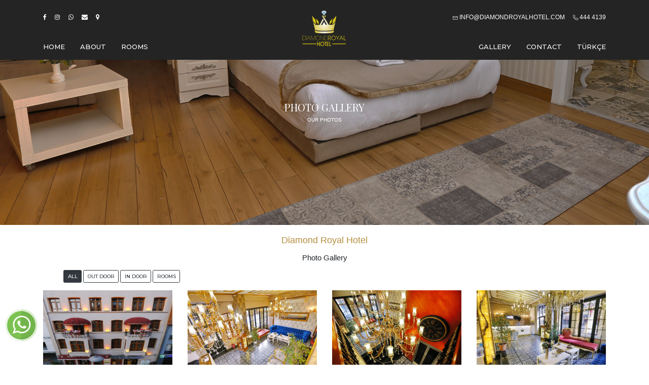

--- FILE ---
content_type: text/html; charset=UTF-8
request_url: http://diamondroyalhotel.com/gallery.php
body_size: 3486
content:
<!DOCTYPE html>
<html lang="en">

<head>
    <meta charset="utf-8">
    <meta http-equiv="X-UA-Compatible" content="IE=edge">
    <meta name="viewport" content="width=device-width, initial-scale=1, maximum-scale=1">

    <!-- Mobile Web-app fullscreen -->
    <meta name="apple-mobile-web-app-capable" content="yes">
    <meta name="mobile-web-app-capable" content="yes">

    <!-- Meta tags -->
    <meta name="description" content="">
    <meta name="author" content="">
	 <link rel="icon" href="fav.png">
	 <div class="Whatsapp" style="z-index: 1000;width:60px;position:fixed;bottom :50px; left:10px;height:60px;">
		<a href="https://wa.me/905012205044?text=Hello!" target="_blank">
		<img width="64px" src="assets/whatsapp.png"></a>
	</div>

    <!--Title-->
    <title>Photo Gallery | Diamond Royal Hotel - Istanbul</title>

    <!--CSS styles-->
    <link rel="stylesheet" media="all" href="css/bootstrap.css" />
    <link rel="stylesheet" media="all" href="css/animate.css" />
    <link rel="stylesheet" media="all" href="css/font-awesome.css" />
    <link rel="stylesheet" media="all" href="css/linear-icons.css" />
    <link rel="stylesheet" media="all" href="css/hotel-icons.css" />
    <link rel="stylesheet" media="all" href="css/magnific-popup.css" />
    <link rel="stylesheet" media="all" href="css/owl.carousel.css" />
    <link rel="stylesheet" media="all" href="css/datepicker.css" />
    <link rel="stylesheet" media="all" href="css/theme.css" />
	<link href="//maxcdn.bootstrapcdn.com/bootstrap/4.1.1/css/bootstrap.min.css" rel="stylesheet" id="bootstrap-css">
	
	
	
	
<script src="//maxcdn.bootstrapcdn.com/bootstrap/4.1.1/js/bootstrap.min.js"></script>
<script src="//cdnjs.cloudflare.com/ajax/libs/jquery/3.2.1/jquery.min.js"></script>
<!------ Include the above in your HEAD tag ---------->

<link rel="stylesheet" href="https://cdnjs.cloudflare.com/ajax/libs/magnific-popup.js/1.1.0/magnific-popup.css" />
<script src="https://cdnjs.cloudflare.com/ajax/libs/jquery.isotope/3.0.6/isotope.pkgd.js"></script>
<script src="https://cdnjs.cloudflare.com/ajax/libs/magnific-popup.js/1.1.0/jquery.magnific-popup.js"></script>

    <!--Google fonts-->
    <link href="https://fonts.googleapis.com/css?family=Montserrat:300,500&amp;subset=latin-ext" rel="stylesheet">
    <link href="https://fonts.googleapis.com/css?family=Playfair+Display:400,700&amp;subset=latin-ext" rel="stylesheet">

    <!-- HTML5 shim and Respond.js IE8 support of HTML5 elements and media queries -->
    <!--[if lt IE 9]>
    <script src="https://oss.maxcdn.com/html5shiv/3.7.2/html5shiv.min.js"></script>
    <script src="https://oss.maxcdn.com/respond/1.4.2/respond.min.js"></script>
    <![endif]-->
</head>

<body>

    <div class="page-loader"></div>

    <div class="wrapper">

        <header>

            <!-- ======================== Navigation ======================== -->

            <div class="container">

                <!-- === navigation-top === -->
<nav class="navigation-top clearfix">
                  <div class="navigation-top-left">
                        <a class="box" href="#">
                            <i class="fa fa-facebook"></i>
                        </a>
                        <a class="box" href="#">
                            <i class="fa fa-instagram"></i>
                        </a>
						 <a class="box" href="https://wa.me/905012205044?text=Hello!">
                            <i class="fa fa-whatsapp"></i>
                        </a>
						 <a class="box" href="mailto:info@diamondroyalhotel.com">
                            <i class="fa fa-envelope"></i>
                        </a>
                        <a class="box" href="https://goo.gl/maps/Aq9KJhRDyRaF8dgW9">
                            <i class="fa fa-map-marker"></i>
                        </a>
                    </div>

                    <!-- navigation-top-right -->

                    <div class="navigation-top-right">
                        <a class="box" href="mailto:info@diamondroyalhotel.com">
                            <i class="icon icon-envelope"></i> 
                           info@diamondroyalhotel.com
                        </a>
                       
                        <a class="box" href="tel://444 4139">
                            <i class="icon icon-phone-handset"></i> 
                            444 4139
                        </a>
                    </div>                </nav>

                <!-- === navigation-main === -->

               <nav class="navigation-main clearfix">

                    <!-- logo -->

                    <div class="logo animated fadeIn">
                        <a href="index.php">
                            <img class="logo-desktop" src="assets/images/logo.png" alt="Alternate Text" />
                            <img class="logo-mobile" src="assets/images/logo-mobile.png" alt="Alternate Text" />
                        </a>
                    </div>

                    <!-- toggle-menu -->

                    <div class="toggle-menu"><i class="icon icon-menu"></i></div>

                    <!-- navigation-block -->

                    <div class="navigation-block clearfix">

                        <!-- navigation-left -->

                        <ul class="navigation-left">
                            <li>
                                <a href="index.php">Home </a>
                                
                            </li>
                            <li>
                                <a href="about.php">About </a>
                                
                            </li>
                            <li>
                                <a href="rooms-category.php">Rooms</a>
                                
                            </li>
                        </ul>

                        <!-- navigation-right -->

                        <ul class="navigation-right">
                          
                            <li>
                                <a href="gallery.php">Gallery </a>
                                
                            </li>
                            <li>
                                <a href="contact.php">Contact</a>
                            </li>
							  <li>
                                <a href="index-tr.php">Türkçe</a>
                            </li>
                        </ul>

                    </div> <!--/navigation-block-->

                </nav>            </div> <!--/container-->

        </header>

        <!-- ========================  Rooms ======================== -->

        <section class="page">

            <!-- ========================  Page header ======================== -->

            <div class="page-header" style="background-image:url(assets/images/header-1.jpg)">
                <div class="container">
                    <h2 class="title">Photo Gallery</h2>
                    <p>Our photos </p>
                </div>
            </div>

            <!-- === rooms content === -->
<br>

<br>

<br>
<br>

<br>

<br>
<br>

<br>

<br>
<br>

<br>

            <div class="container">
         <div class="row">
            <div class="col-lg-12 text-center my-2">
                   <h3 class="py-3"><a href="index.php">Diamond Royal Hotel</a></h3>
               <h4>Photo Gallery</h4>
            </div>
         </div>
         <div class="portfolio-menu mt-2 mb-4">
            <ul>
               <li class="btn btn-outline-dark active" data-filter="*">All</li>
               <li class="btn btn-outline-dark" data-filter=".gts">Out door</li>
               <li class="btn btn-outline-dark" data-filter=".lap">In door</li>
               <li class="btn btn-outline-dark text" data-filter=".selfie">Rooms</li>
            </ul>
         </div>
         <div class="portfolio-item row">
            <div class="item selfie col-lg-3 col-md-4 col-6 col-sm">
               <a href="assets/images/1.jpg" class="fancylight popup-btn" data-fancybox-group="light"> 
               <img class="img-fluid" src="assets/images/1.jpg" alt="">
               </a>
            </div>
            <div class="item gts col-lg-3 col-md-4 col-6 col-sm">
               <a href="assets/images/2.jpg" class="fancylight popup-btn" data-fancybox-group="light"> 
               <img class="img-fluid" src="assets/images/2.jpg" alt="">
               </a>
            </div>
            <div class="item selfie col-lg-3 col-md-4 col-6 col-sm">
               <a href="assets/images/3.jpg" class="fancylight popup-btn" data-fancybox-group="light">
               <img class="img-fluid" src="assets/images/3.jpg" alt="">
               </a>
            </div>
            <div class="item gts col-lg-3 col-md-4 col-6 col-sm">
               <a href="assets/images/4.jpg" class="fancylight popup-btn" data-fancybox-group="light">
               <img class="img-fluid" src="assets/images/4.jpg" alt="">
               </a>
            </div>
            <div class="item gts col-lg-3 col-md-4 col-6 col-sm">
               <a href="assets/images/5.jpg" class="fancylight popup-btn" data-fancybox-group="light">
               <img class="img-fluid" src="assets/images/5.jpg" alt="">
               </a>
            </div>
            <div class="item gts col-lg-3 col-md-4 col-6 col-sm">
               <a href="assets/images/6.jpg" class="fancylight popup-btn" data-fancybox-group="light">
               <img class="img-fluid" src="assets/images/6.jpg" alt="">
               </a>
            </div>
            <div class="item lap col-lg-3 col-md-4 col-6 col-sm">
               <a href="assets/images/7.jpg" class="fancylight popup-btn" data-fancybox-group="light">
               <img class="img-fluid" src="assets/images/7.jpg" alt="">
               </a>
            </div>
            <div class="item lap col-lg-3 col-md-4 col-6 col-sm">
               <a href="assets/images/8.jpg" class="fancylight popup-btn" data-fancybox-group="light">
               <img class="img-fluid" src="assets/images/8.jpg" alt="">
               </a>
            </div>
            <div class="item gts col-lg-3 col-md-4 col-6 col-sm">
               <a href="assets/images/9.jpg" class="fancylight popup-btn" data-fancybox-group="light">
               <img class="img-fluid" src="assets/images/9.jpg" alt="">
               </a>
            </div>
            <div class="item lap col-lg-3 col-md-4 col-6 col-sm">
               <a href="assets/images/10.jpg" class="fancylight popup-btn" data-fancybox-group="light">
               <img class="img-fluid" src="assets/images/10.jpg" alt="">
               </a>
            </div>
            <div class="item gts col-lg-3 col-md-4 col-6 col-sm">
               <a href="assets/images/11.jpg" class="fancylight popup-btn" data-fancybox-group="light">
               <img class="img-fluid" src="assets/images/11.jpg" alt="">
               </a>
            </div>
            <div class="item gts col-lg-3 col-md-4 col-6 col-sm">
               <a href="assets/images/12.jpg" class="fancylight popup-btn" data-fancybox-group="light">
               <img class="img-fluid" src="assets/images/12.jpg" alt="">
               </a>
            </div>
            <div class="item gts col-lg-3 col-md-4 col-6 col-sm">
               <a href="assets/images/13.jpg" class="fancylight popup-btn" data-fancybox-group="light">
               <img class="img-fluid" src="assets/images/13.jpg" alt="">
               </a>
            </div>
			 <div class="item lap col-lg-3 col-md-4 col-6 col-sm">
               <a href="assets/images/22.jpg" class="fancylight popup-btn" data-fancybox-group="light">
               <img class="img-fluid" src="assets/images/22.jpg" alt="">
               </a>
            </div>
            <div class="item gts col-lg-3 col-md-4 col-6 col-sm">
               <a href="assets/images/23.jpg" class="fancylight popup-btn" data-fancybox-group="light">
               <img class="img-fluid" src="assets/images/23.jpg" alt="">
               </a>
            </div>
			<div class="item gts col-lg-3 col-md-4 col-6 col-sm">
               <a href="assets/images/24.jpg" class="fancylight popup-btn" data-fancybox-group="light">
               <img class="img-fluid" src="assets/images/24.jpg" alt="">
               </a>
            </div>
            <div class="item gts col-lg-3 col-md-4 col-6 col-sm">
               <a href="assets/images/14.jpg" class="fancylight popup-btn" data-fancybox-group="light">
               <img class="img-fluid" src="assets/images/14.jpg" alt="">
               </a>
            </div>
            <div class="item lap col-lg-3 col-md-4 col-6 col-sm">
               <a href="assets/images/15.jpg" class="fancylight popup-btn" data-fancybox-group="light">
               <img class="img-fluid" src="assets/images/15.jpg" alt="">
               </a>
            </div>
            <div class="item gts col-lg-3 col-md-4 col-6 col-sm">
               <a href="assets/images/16.jpg" class="fancylight popup-btn" data-fancybox-group="light">
               <img class="img-fluid" src="assets/images/16.jpg" alt="">
               </a>
            </div>
            <div class="item gts col-lg-3 col-md-4 col-6 col-sm">
               <a href="assets/images/17.jpg" class="fancylight popup-btn" data-fancybox-group="light">
               <img class="img-fluid" src="assets/images/17.jpg" alt="">
               </a>
            </div>
            <div class="item selfie col-lg-3 col-md-4 col-6 col-sm">
               <a href="assets/images/18.jpg" class="fancylight popup-btn" data-fancybox-group="light">
               <img class="img-fluid" src="assets/images/18.jpg" alt="">
               </a>
            </div>
            <div class="item selfie col-lg-3 col-md-4 col-6 col-sm">
               <a href="assets/images/19.jpg" class="fancylight popup-btn" data-fancybox-group="light">
               <img class="img-fluid" src="assets/images/19.jpg" alt="">
               </a>
            </div>
            <div class="item selfie col-lg-3 col-md-4 col-6 col-sm">
               <a href="assets/images/20.jpg" class="fancylight popup-btn" data-fancybox-group="light">
               <img class="img-fluid" src="assets/images/20.jpg" alt="">
               </a>
            </div>
            <div class="item lap col-lg-3 col-md-4 col-6 col-sm">
               <a href="assets/images/21.jpg" class="fancylight popup-btn" data-fancybox-group="light">
               <img class="img-fluid" src="assets/images/21.jpg" alt="">
               </a>
            </div>
			
			<div class="item selfie col-lg-3 col-md-4 col-6 col-sm">
               <a href="assets/images/25.jpg" class="fancylight popup-btn" data-fancybox-group="light">
               <img class="img-fluid" src="assets/images/25.jpg" alt="">
               </a>
            </div>
            <div class="item selfie col-lg-3 col-md-4 col-6 col-sm">
               <a href="assets/images/26.jpg" class="fancylight popup-btn" data-fancybox-group="light">
               <img class="img-fluid" src="assets/images/26.jpg" alt="">
               </a>
            </div>
            <div class="item selfie col-lg-3 col-md-4 col-6 col-sm">
               <a href="assets/images/27.jpg" class="fancylight popup-btn" data-fancybox-group="light">
               <img class="img-fluid" src="assets/images/27.jpg" alt="">
               </a>
            </div>
            <div class="item lap col-lg-3 col-md-4 col-6 col-sm">
               <a href="assets/images/28.jpg" class="fancylight popup-btn" data-fancybox-group="light">
               <img class="img-fluid" src="assets/images/28.jpg" alt="">
               </a>
            </div>
			<div class="item lap col-lg-3 col-md-4 col-6 col-sm">
               <a href="assets/images/29.jpg" class="fancylight popup-btn" data-fancybox-group="light">
               <img class="img-fluid" src="assets/images/29.jpg" alt="">
               </a>
            </div>
			<div class="item lap col-lg-3 col-md-4 col-6 col-sm">
               <a href="assets/images/30.jpg" class="fancylight popup-btn" data-fancybox-group="light">
               <img class="img-fluid" src="assets/images/30.jpg" alt="">
               </a>
            </div>
			<div class="item lap col-lg-3 col-md-4 col-6 col-sm">
               <a href="assets/images/31.jpg" class="fancylight popup-btn" data-fancybox-group="light">
               <img class="img-fluid" src="assets/images/31.jpg" alt="">
               </a>
            </div>
			<div class="item lap col-lg-3 col-md-4 col-6 col-sm">
               <a href="assets/images/32.jpg" class="fancylight popup-btn" data-fancybox-group="light">
               <img class="img-fluid" src="assets/images/32.jpg" alt="">
               </a>
            </div>
			<div class="item lap col-lg-3 col-md-4 col-6 col-sm">
               <a href="assets/images/33.jpg" class="fancylight popup-btn" data-fancybox-group="light">
               <img class="img-fluid" src="assets/images/33.jpg" alt="">
               </a>
            </div>
			<div class="item lap col-lg-3 col-md-4 col-6 col-sm">
               <a href="assets/images/34.jpg" class="fancylight popup-btn" data-fancybox-group="light">
               <img class="img-fluid" src="assets/images/34.jpg" alt="">
               </a>
            </div>
			<div class="item lap col-lg-3 col-md-4 col-6 col-sm">
               <a href="assets/images/35.jpg" class="fancylight popup-btn" data-fancybox-group="light">
               <img class="img-fluid" src="assets/images/35.jpg" alt="">
               </a>
            </div>
			<div class="item lap col-lg-3 col-md-4 col-6 col-sm">
               <a href="assets/images/36.jpg" class="fancylight popup-btn" data-fancybox-group="light">
               <img class="img-fluid" src="assets/images/36.jpg" alt="">
               </a>
            </div>
			<div class="item lap col-lg-3 col-md-4 col-6 col-sm">
               <a href="assets/images/37.jpg" class="fancylight popup-btn" data-fancybox-group="light">
               <img class="img-fluid" src="assets/images/37.jpg" alt="">
               </a>
            </div>
			<div class="item lap col-lg-3 col-md-4 col-6 col-sm">
               <a href="assets/images/38.jpg" class="fancylight popup-btn" data-fancybox-group="light">
               <img class="img-fluid" src="assets/images/38.jpg" alt="">
               </a>
            </div>
			<div class="item lap col-lg-3 col-md-4 col-6 col-sm">
               <a href="assets/images/39.jpg" class="fancylight popup-btn" data-fancybox-group="light">
               <img class="img-fluid" src="assets/images/39.jpg" alt="">
               </a>
            </div>
			<div class="item lap col-lg-3 col-md-4 col-6 col-sm">
               <a href="assets/images/40.jpg" class="fancylight popup-btn" data-fancybox-group="light">
               <img class="img-fluid" src="assets/images/40.jpg" alt="">
               </a>
            </div>
         
           
            
            
            
            
            
            
            
            
           
           
           
         </div>
      </div>
        </section>

        <!-- ========================  Stretcher widget ======================== -->

        

        <!-- ========================  Cards ======================== -->

        <section class="cards">

            <!-- === cards header === -->

            

            <div class="container">
                <div class="row">

                    <!-- === item === -->

                    

                </div> <!--/row-->

            </div> <!--/container-->
        </section>

        <!-- ========================  Subscribe ======================== -->

        <section class="subscribe">
            <div class="container">
                <div class="box">
                    <h2 class="title">Subscribe</h2>
                    <div class="text">
                        <p>You can send your e-mail address to be informed about the campaigns.</p>
                    </div>
                    <div class="form-group">
                        <input type="text" value="" placeholder="Subscribe" class="form-control" />
                        <button class="btn btn-sm btn-main">Send</button>
                    </div>
                </div>
            </div>
        </section> 

        <!-- ================== Footer  ================== -->

         <footer>
            <div class="container">

                <!--footer links-->
                <div class="footer-links">
                    <div class="row">
                        <div class="col-sm-6 footer-left">
                            <a href="index.php">Home</a> &nbsp; | &nbsp; <a href="rooms-category.php">Rooms</a> | &nbsp; <a href="about.php">About</a>
                        </div>
                        <div class="col-sm-6 footer-right">
                            <a href="gallery.php">Gallery</a> &nbsp; | &nbsp; <a href="index-tr.php">Türkçe</a> | &nbsp; <a href="contact.php">Contact</a>
                        </div>
                    </div>
                </div>

                <!--footer social-->

                <div class="footer-social">
                    <div class="row">
                        <div class="col-sm-12 text-center hidden">
                            <a href="index.php" class="footer-logo"><img src="assets/images/logo.png" alt="Alternate Text" /></a>
                        </div>
                        <div class="col-sm-12 icons">
                            <ul>
                                <li><a href="#"><i class="fa fa-facebook"></i></a></li>
								  <li><a href="#"><i class="fa fa-instagram"></i></a></li>
                                <li><a href="mailto:info@diamondroyalhotel.com"><i class="fa fa-envelope"></i></a></li>
                                <li><a href="https://goo.gl/maps/Aq9KJhRDyRaF8dgW9"><i class="fa fa-map-marker"></i></a></li>
                                <li><a href="tel://444 4139"><i class="fa fa-phone"></i></a></li>
								 <li><a href="https://wa.me/905012205044?text=Hello!"><i class="fa fa-whatsapp" aria-hidden="true"></i></a></li>
                              
                            </ul>
                        </div>
                        <div class="col-sm-12 copyright">
                            <small>Copyright &copy; 2023 &nbsp; | &nbsp; <a href="http://egsbilisim.com">EGS Bilişim</a></small>
                        </div>
                        <div class="col-sm-12 text-center">
                            <img src="assets/images/logo-footer.png" alt="" />
                        </div>
                    </div>
                </div>
            </div>
        </footer>    </div> <!--/wrapper-->

    <!--JS files-->
    <script src="js/jquery.min.js"></script>
    <script src="js/jquery-ui.js"></script>
    <script src="js/jquery.bootstrap.js"></script>
    <script src="js/jquery.magnific-popup.js"></script>
    <script src="js/jquery.owl.carousel.js"></script>
    <script src="js/main.js"></script>
	
	
	
	<script>
	 // $('.portfolio-item').isotope({
        //  	itemSelector: '.item',
        //  	layoutMode: 'fitRows'
        //  });
         $('.portfolio-menu ul li').click(function(){
         	$('.portfolio-menu ul li').removeClass('active');
         	$(this).addClass('active');
         	
         	var selector = $(this).attr('data-filter');
         	$('.portfolio-item').isotope({
         		filter:selector
         	});
         	return  false;
         });
         $(document).ready(function() {
         var popup_btn = $('.popup-btn');
         popup_btn.magnificPopup({
         type : 'image',
         gallery : {
         	enabled : true
         }
         });
         });
	</script>
	

</body>

</html>

--- FILE ---
content_type: text/css
request_url: http://diamondroyalhotel.com/css/hotel-icons.css
body_size: 584
content:
@charset "UTF-8";

@font-face {
    font-family: "hotel";
    src: url("../fonts/hotel.eot");
    src: url("../fonts/hotel.eot?#iefix") format("embedded-opentype"), url("../fonts/hotel.woff") format("woff"), url("../fonts/hotel.ttf") format("truetype"), url("../fonts/hotel.svg#hotel") format("svg");
    font-weight: normal;
    font-style: normal;
}

.hotelicon {
    font-family: "hotel" !important;
    font-style: normal !important;
    font-weight: normal !important;
    font-variant: normal !important;
    text-transform: none !important;
    speak: none;
    line-height: 1;
    -webkit-font-smoothing: antialiased;
    -moz-osx-font-smoothing: grayscale;
    vertical-align: middle;
}

.hotelicon-air-condition:before {
    content: "\61";
}

.hotelicon-bathtub:before {
    content: "\62";
}

.hotelicon-bed:before {
    content: "\63";
}

.hotelicon-burger:before {
    content: "\64";
}

.hotelicon-card:before {
    content: "\65";
}

.hotelicon-coctail:before {
    content: "\66";
}

.hotelicon-coffee:before {
    content: "\67";
}

.hotelicon-compas:before {
    content: "\68";
}

.hotelicon-dining:before {
    content: "\69";
}

.hotelicon-guest:before {
    content: "\6a";
}

.hotelicon-guestbook:before {
    content: "\6b";
}

.hotelicon-hangers:before {
    content: "\6c";
}

.hotelicon-clock:before {
    content: "\6d";
}

.hotelicon-hotel:before {
    content: "\6e";
}

.hotelicon-icecream:before {
    content: "\6f";
}

.hotelicon-keys:before {
    content: "\70";
}

.hotelicon-king-bed:before {
    content: "\71";
}

.hotelicon-kitchen:before {
    content: "\72";
}

.hotelicon-parking:before {
    content: "\73";
}

.hotelicon-phone:before {
    content: "\74";
}

.hotelicon-plane:before {
    content: "\75";
}

.hotelicon-pool:before {
    content: "\76";
}

.hotelicon-private:before {
    content: "\77";
}

.hotelicon-roomservice:before {
    content: "\78";
}

.hotelicon-stuff:before {
    content: "\79";
}

.hotelicon-tv:before {
    content: "\7a";
}

.hotelicon-washer:before {
    content: "\41";
}

.hotelicon-wheel-chair:before {
    content: "\42";
}

.hotelicon-wheels:before {
    content: "\43";
}

.hotelicon-wifi:before {
    content: "\44";
}

.hotelicon-elevator:before {
    content: "\45";
}


--- FILE ---
content_type: text/css
request_url: http://diamondroyalhotel.com/css/theme.css
body_size: 17742
content:
/*!
    ----------------------------------

    * Colina - Hotel, Resort & Accommodation Website Theme
    * Version - 1.1.0 
    * Copyright (c) 2018 ElaThemes.com 

    ---------------------------------- 

    [Table of contents]

    1. Default body styles
    2. Container
    3. Page loader
    4. Headings
    5. Header
    5. Main navigation
    7. Owl Theme
    8. Owl-slider-header
    9. Owl-slider-gallery
    10. Owl-rooms-carousel
    11. Button styles
    12. Breadcrumbs
    13. Checkbox
    14. Sections
    15. Section header
    16. Page
    17. Page header
    18. Category header
    19. Frontpage-slider
    20. Image Blocks
    21. Scroll to top
    22. Stretcher
    23. Banner
    24. Instagram
    25. Contact
    26. Tabsy wrapper
    27. Intro
    28. Text blocks
    29. Quotes
    30. Team
    31. Facilities
    32. Facility
    33. Booking
    34. Datepicker
    35. Rooms
    36. Room
    37. Gallery
    38. Blog
    39. Cards
    40. Subscribe
    41. Events
    42. Checkout
    43. Step wrapper
    44. Login wrapper
    45. Not found
    46. Comments
    47. About
    48. Shortcodes
    49. Footer

    ----------------------------------
 */
/*  
    ----------------------------------
    1. Default body styles
    ----------------------------------
*/
body {
  font-family: "Montserrat", sans-serif;
  font-size: 13px;
  line-height: 1.3;
  color: #222222;
  font-weight: 300;
}

@media (min-width: 992px) {
  body {
    font-size: 15px;
    line-height: 1.5;
  }
}

body .wrapper {
  position: relative;
  overflow: hidden;
  width: 100%;
}

body b, body strong, body label, body .label {
  font-weight: 500;
}

body a {
  color: #b58e3e;
}

body a:focus, body a:active, body a:hover {
  color: #222222;
  text-decoration: none;
}

body a, body .btn {
  -moz-transition: all 0.3s;
  -o-transition: all 0.3s;
  -webkit-transition: all 0.3s;
  transition: all 0.3s;
}

body input, body textarea, body select {
  /* iPad fix */
  -webkit-appearance: none;
  /*disable shaddow nav ipad*/
  -moz-appearance: none;
  /*disable shaddow nav ipad*/
  border-radius: 0;
  /*disable border-radius ipad*/
}

body *:focus {
  outline: none !important;
}

/*  
    ----------------------------------
    2. Container
    ----------------------------------
*/
@media (min-width: 1366px) {
  .container {
    width: 1300px;
  }
}

@media (min-width: 1680px) {
  .container {
    width: 1400px;
  }
}

@media print {
  .container {
    width: 99%;
  }
}

/*  
    ----------------------------------
    3. Page loader
    ----------------------------------
*/
.page-loader {
  position: fixed;
  width: 100%;
  height: 100%;
  overflow: hidden;
  z-index: 999999;
  background-color: white;
}

.page-loader:before {
  font-family: 'LinearIcons';
  speak: none;
  font-style: normal;
  font-weight: normal;
  font-variant: normal;
  text-transform: none;
  line-height: 40px;
  -webkit-font-smoothing: antialiased;
  -moz-osx-font-smoothing: grayscale;
  content: "\e807";
  position: fixed;
  font-size: 40px;
  left: 50%;
  top: 50%;
  z-index: 999999;
  width: 40px;
  height: 40px;
  text-align: center;
  margin-left: -20px;
  margin-top: -20px;
  -webkit-animation: fa-spin 2s infinite linear;
  animation: fa-spin 2s infinite linear;
  color: #ece1a6;
  -moz-transition: all 0.3s;
  -o-transition: all 0.3s;
  -webkit-transition: all 0.3s;
  transition: all 0.3s;
}

.page-loader.loaded {
  width: 0;
  left: 0;
  -moz-transition: all 1s cubic-bezier(0.8, 0.2, 0.2, 0.9);
  -o-transition: all 1s cubic-bezier(0.8, 0.2, 0.2, 0.9);
  -webkit-transition: all 1s cubic-bezier(0.8, 0.2, 0.2, 0.9);
  transition: all 1s cubic-bezier(0.8, 0.2, 0.2, 0.9);
}

.page-loader.loaded:before {
  opacity: 0;
}

/*  
    ----------------------------------
    4. Headings
    ----------------------------------
*/
h1, h2, h3, h4, h5, h6,
.h1, .h2, .h3, .h4, .h5, .h6 {
  font-family: "Playfair Display", serif;
  font-weight: 500;
}

h1:first-child, h2:first-child, h3:first-child, h4:first-child, h5:first-child, h6:first-child,
.h1:first-child, .h2:first-child, .h3:first-child, .h4:first-child, .h5:first-child, .h6:first-child {
  margin-top: 0;
}

h1 small, h2 small, h3 small, h4 small, h5 small, h6 small,
.h1 small, .h2 small, .h3 small, .h4 small, .h5 small, .h6 small {
  font-weight: 300;
}

h1,
.h1 {
  font-size: 26px;
  margin-top: 15px;
  margin-bottom: 15px;
  line-height: 1.3;
}

@media (min-width: 992px) {
  h1,
  .h1 {
    font-size: 33px;
    margin-top: 35px;
    margin-bottom: 28px;
  }
}

h2,
.h2 {
  font-size: 23px;
  margin-top: 15px;
  margin-bottom: 15px;
  line-height: 1.3;
}

@media (min-width: 992px) {
  h2,
  .h2 {
    font-size: 29px;
    margin-top: 35px;
    margin-bottom: 28px;
  }
}

h3,
.h3 {
  font-size: 20px;
  margin-top: 15px;
  margin-bottom: 15px;
  line-height: 1.3;
}

@media (min-width: 992px) {
  h3,
  .h3 {
    font-size: 25px;
    margin-top: 35px;
    margin-bottom: 28px;
  }
}

h4,
.h4 {
  font-size: 17px;
  margin-top: 15px;
  margin-bottom: 15px;
  line-height: 1.3;
}

@media (min-width: 992px) {
  h4,
  .h4 {
    font-size: 21px;
    margin-top: 35px;
    margin-bottom: 28px;
  }
}

h5,
.h5 {
  font-size: 14px;
  margin-top: 15px;
  margin-bottom: 15px;
  line-height: 1.3;
}

@media (min-width: 992px) {
  h5,
  .h5 {
    font-size: 17px;
    margin-top: 35px;
    margin-bottom: 28px;
  }
}

h6,
.h6 {
  font-size: 11px;
  margin-top: 15px;
  margin-bottom: 15px;
  line-height: 1.3;
}

@media (min-width: 992px) {
  h6,
  .h6 {
    font-size: 13px;
    margin-top: 35px;
    margin-bottom: 28px;
  }
}

/*  
    ----------------------------------
    5. Header
    ----------------------------------
*/
header {
  position: fixed;
  width: auto;
  left: 0;
  right: 0;
  display: block;
  padding-top: 0;
  z-index: 9999;
  border-bottom: 1px solid rgba(255, 255, 255, 0.1);
  -moz-transition: all 0.5s;
  -o-transition: all 0.5s;
  -webkit-transition: all 0.5s;
  transition: all 0.5s;
   background-color: #242424;
  border-color: transparent;
}

header.sticked {
  background-color: #d6c317;
  border-color: transparent;
  box-shadow: 0 0 10px rgba(0, 0, 0, 0.5);
}

@media (min-width: 992px) {
  header.sticked nav.navigation-top {
    margin-top: -50px;
	
  }
  header.sticked nav.navigation-main .logo {
    bottom: -35px;
    -moz-border-radius: 100%;
    -webkit-border-radius: 100%;
    border-radius: 100%;
    background-color: #242424;
    width: 90px;
    height: 93px;
    box-shadow: 0 0 10px rgba(0, 0, 0, 0.5);
  }
  header.sticked nav.navigation-main .logo img {
    height: auto;
    width: 100%;
  }
}

@media (max-width: 767px) {
  header.sticked {
    position: absolute;
    background-color: #ece1a6;
  }
}

@media (max-width: 991px) {
  header .container {
    padding-left: 0;
    padding-right: 0;
    width: 100%;
  }
}

/*  
    ----------------------------------
    6. Main navigation
    ----------------------------------
*/
nav.navigation-top {
  display: none;
  margin-top: 5px;
  margin-bottom: 5px;
  -moz-transition: all 0.5s;
  -o-transition: all 0.5s;
  -webkit-transition: all 0.5s;
  transition: all 0.5s;
  
}

@media (min-width: 992px) {
  nav.navigation-top {
    display: block;
    padding: 20px 0;
  }
  nav.navigation-top .navigation-top-left {
    float: left;
  }
  nav.navigation-top .navigation-top-left .box {
    padding-right: 13.33333px;
  }
  nav.navigation-top .navigation-top-right {
    float: right;
  }
  nav.navigation-top .navigation-top-right .box {
    padding-left: 13.33333px;
  }
}

nav.navigation-top .box {
  color: white;
  display: inline-block;
  font-size: 12px;
  text-transform: uppercase;
}

nav.navigation-top .box .icon {
  font-size: 85%;
  vertical-align: middle;
}

nav.navigation-main {
  position: relative;
}

nav.navigation-main .logo {
  height: 50px;
  -moz-transition: height 0.5s;
  -o-transition: height 0.5s;
  -webkit-transition: height 0.5s;
  transition: height 0.5s;
}

nav.navigation-main .logo .logo-desktop {
  display: none;
}

@media (min-width: 992px) {
  nav.navigation-main .logo .logo-desktop {
    display: inline-block !important;
  }
  nav.navigation-main .logo .logo-mobile {
    display: none;
  }
  nav.navigation-main .logo > a {
    text-align: center;
    height: 100%;
  }
  nav.navigation-main .logo img {
    width: 100%;
    margin: 0 auto;
  }
}

nav.navigation-main .logo > a {
  display: block;
}

nav.navigation-main .toggle-menu {
  height: 50px;
  position: absolute;
  right: 0;
  top: 0;
  font-size: 27px;
  padding: 5px 10px;
  line-height: 36px;
  color: white;
}

nav.navigation-main .toggle-menu .icon {
  display: block;
  -moz-transition: all 0.5s;
  -o-transition: all 0.5s;
  -webkit-transition: all 0.5s;
  transition: all 0.5s;
}

nav.navigation-main .toggle-menu .icon:before {
  display: inline-block;
}

nav.navigation-main .toggle-menu.open .icon {
  -moz-transform: scale(0.8) rotate(180deg);
  -ms-transform: scale(0.8) rotate(180deg);
  -o-transform: scale(0.8) rotate(180deg);
  -webkit-transform: scale(0.8) rotate(180deg);
  transform: scale(0.8) rotate(180deg);
}

nav.navigation-main .toggle-menu.open .icon:before {
  content: "\e870" !important;
}

nav.navigation-main .navigation-block ul {
  margin: 0;
  padding: 0;
}

nav.navigation-main .navigation-block ul li {
  list-style-type: none;
}

nav.navigation-main .navigation-block ul li a {
  display: block;
  padding: 15px;
  text-transform: uppercase;
  font-family: "Montserrat", sans-serif;
  font-size: 13px;
  font-weight: 500;
}

nav.navigation-main .navigation-block ul li > a {
  color: white;
}

nav.navigation-main .navigation-block ul li > ul {
  background-color: rgba(81, 85, 97, 0.1);
}

nav.navigation-main .navigation-block ul li > ul li {
  display: block;
}

nav.navigation-main .navigation-block ul li > ul li a {
  font-size: 12px;
  text-transform: uppercase;
  padding: 10px 15px;
}

@media (min-width: 992px) {
  nav.navigation-main {
    position: relative;
    z-index: 999;
  }
  nav.navigation-main .logo {
    -moz-transform: translateX(-50%);
    -ms-transform: translateX(-50%);
    -o-transform: translateX(-50%);
    -webkit-transform: translateX(-50%);
    transform: translateX(-50%);
    position: absolute;
    bottom: 0;
    left: 50%;
    width: 150px;
    height: 113px;
    z-index: 9;
  }
  nav.navigation-main .logo img {
    width: auto;
    height: 100%;
  }
  nav.navigation-main .toggle-menu {
    display: none;
  }
  nav.navigation-main .navigation-block {
    display: block;
  }
  nav.navigation-main .navigation-block > ul > li {
    float: left;
    display: block;
  }
  nav.navigation-main .navigation-block > ul > li:first-child > a {
    padding-left: 0;
  }
  nav.navigation-main .navigation-block > ul > li:last-child > a {
    padding-right: 0;
  }
  nav.navigation-main .navigation-block > ul li > ul {
    padding-top: 10px;
    background-color: transparent;
    min-width: 180px;
    position: absolute;
    z-index: -1;
    top: 100%;
    z-index: 999;
    opacity: 0;
    visibility: hidden;
    -moz-transform: translateY(10px);
    -ms-transform: translateY(10px);
    -o-transform: translateY(10px);
    -webkit-transform: translateY(10px);
    transform: translateY(10px);
    -moz-box-shadow: 0 3px 4px rgba(0, 0, 0, 0.2);
    -webkit-box-shadow: 0 3px 4px rgba(0, 0, 0, 0.2);
    box-shadow: 0 3px 4px rgba(0, 0, 0, 0.2);
    border-bottom-right-radius: 8px;
  }
  nav.navigation-main .navigation-block > ul li > ul:after {
    content: "";
    position: absolute;
    top: 1px;
    left: 20px;
    border-width: 0 10px 10px 10px;
    border-style: solid solid solid solid;
    border-color: white transparent white;
  }
  nav.navigation-main .navigation-block > ul li > ul li {
    background-color: white;
  }
  nav.navigation-main .navigation-block > ul li > ul li:hover a {
    color: #93b6c6;
    -moz-transform: translateX(5px);
    -ms-transform: translateX(5px);
    -o-transform: translateX(5px);
    -webkit-transform: translateX(5px);
    transform: translateX(5px);
  }
  nav.navigation-main .navigation-block > ul li > ul li a {
    -moz-transition: all 0.3s;
    -o-transition: all 0.3s;
    -webkit-transition: all 0.3s;
    transition: all 0.3s;
    font-weight: bold;
    background-color: white;
    color: #515561;
  }
  nav.navigation-main .navigation-block > ul li.hovered a {
    text-shadow: 0 0 10px white;
  }
  nav.navigation-main .navigation-block > ul li.hovered > ul {
    -moz-transform: translateY(0);
    -ms-transform: translateY(0);
    -o-transform: translateY(0);
    -webkit-transform: translateY(0);
    transform: translateY(0);
    -moz-transition: all 0.4s;
    -o-transition: all 0.4s;
    -webkit-transition: all 0.4s;
    transition: all 0.4s;
    overflow: hidden;
    visibility: visible;
    opacity: 1;
    z-index: 1;
  }
  nav.navigation-main .navigation-block > ul.navigation-left {
    float: left;
  }
  nav.navigation-main .navigation-block > ul.navigation-right {
    float: right;
  }
  nav.navigation-main .navigation-block > ul.navigation-right li > ul:after {
    left: auto;
    right: 20px;
  }
  nav.navigation-main .navigation-block > ul.navigation-right li {
    position: relative;
  }
  nav.navigation-main .navigation-block > ul.navigation-right li:nth-last-child(-n+2) ul {
    right: 0;
    left: auto;
  }
  nav.navigation-main .navigation-block ul li > ul li {
    border-top: 1px solid #dddddd;
  }
}

@media (max-width: 991px) {
  nav.navigation-main .navigation-block {
    position: absolute;
    position: absolute;
    top: 100%;
    width: 100%;
    left: 0;
    z-index: 999;
    -moz-transform: translate3d(-100%, 0, 0);
    -ms-transform: translate3d(-100%, 0, 0);
    -o-transform: translate3d(-100%, 0, 0);
    -webkit-transform: translate3d(-100%, 0, 0);
    transform: translate3d(-100%, 0, 0);
    -moz-transition: all 0.3s;
    -o-transition: all 0.3s;
    -webkit-transition: all 0.3s;
    transition: all 0.3s;
  }
  nav.navigation-main .navigation-block.open {
    background-color: #ece1a6;
    -moz-transform: translate3d(0, 0, 0);
    -ms-transform: translate3d(0, 0, 0);
    -o-transform: translate3d(0, 0, 0);
    -webkit-transform: translate3d(0, 0, 0);
    transform: translate3d(0, 0, 0);
  }
  nav.navigation-main .navigation-block ul li {
    border-top: 1px solid #006a9f;
  }
  nav.navigation-main .navigation-block ul li a {
    position: relative;
  }
  nav.navigation-main .navigation-block ul li a .open-dropdown {
    position: absolute;
    right: 0;
    height: 100%;
    width: 50px;
    top: 0;
    line-height: 49px;
    font-size: 30px;
    text-align: center;
  }
  nav.navigation-main .navigation-block ul li a .open-dropdown i {
    -moz-transition: all 0.3s;
    -o-transition: all 0.3s;
    -webkit-transition: all 0.3s;
    transition: all 0.3s;
  }
  nav.navigation-main .navigation-block ul li > ul {
    display: none;
  }
  nav.navigation-main .navigation-block ul li > ul li {
    padding-left: 15px;
  }
  nav.navigation-main .navigation-block ul li.expanded > a {
    background-color: #002639;
  }
  nav.navigation-main .navigation-block ul li.expanded .open-dropdown i {
    -moz-transform: rotate(180deg);
    -ms-transform: rotate(180deg);
    -o-transform: rotate(180deg);
    -webkit-transform: rotate(180deg);
    transform: rotate(180deg);
  }
}

/*  
    ----------------------------------
    7. Owl Theme
    ----------------------------------
*/
.owl-theme .owl-controls .owl-buttons .owl-next {
  right: -50px;
}

.owl-theme .owl-controls .owl-buttons .owl-prev {
  left: -50px;
}

.owl-theme .owl-controls .owl-page {
  -moz-transition: all 0.3s;
  -o-transition: all 0.3s;
  -webkit-transition: all 0.3s;
  transition: all 0.3s;
}

.owl-theme .owl-controls .owl-page span {
  background-color: white;
}

.owl-theme .owl-controls .owl-page.active {
  -moz-transform: scale(1.8);
  -ms-transform: scale(1.8);
  -o-transform: scale(1.8);
  -webkit-transform: scale(1.8);
  transform: scale(1.8);
}

/*  
    ----------------------------------
    8. Owl-slider-header
    ----------------------------------
*/
.owl-slider-header .item {
  height: 300px;
  position: relative;
  overflow: hidden;
  background-position: center;
  background-size: cover;
}

.owl-slider-header .item > .container {
  position: relative;
}

.owl-slider-header .item:before {
  content: "";
  position: absolute;
  width: 100%;
  height: 100%;
  background-color: rgba(0, 38, 57, 0.3);
}

.owl-slider-header .item .box {
  position: absolute;
  width: 100%;
  color: #fff;
  top: 50%;
  right: 0;
  left: 0;
  z-index: 99;
  -moz-transform: translateY(-50%);
  -ms-transform: translateY(-50%);
  -o-transform: translateY(-50%);
  -webkit-transform: translateY(-50%);
  transform: translateY(-50%);
}

.owl-slider-header .item .box.box-bottom {
  top: 90%;
  -moz-transform: translateY(-100%);
  -ms-transform: translateY(-100%);
  -o-transform: translateY(-100%);
  -webkit-transform: translateY(-100%);
  transform: translateY(-100%);
}

.owl-slider-header .item .desc {
  display: none;
  text-shadow: 0 0 10px #000;
}

.owl-slider-header .item .title {
  font-size: 32px;
  font-family: "Playfair Display", serif;
  color: white;
  text-shadow: 0 2px 5px rgba(0, 0, 0, 0.5);
  text-transform: none;
}

.owl-slider-header .item .title span {
  color: #ceb071;
}

.owl-slider-header .item .btn {
  margin-top: 15px;
}

@media (min-width: 768px) {
  .owl-slider-header .item {
    height: 740px;
  }
  .owl-slider-header .item .desc {
    display: block;
    font-size: 16px;
  }
  .owl-slider-header .item .title {
    font-size: 46px;
    text-transform: uppercase;
  }
  .owl-slider-header .item .btn {
    margin-top: 40px;
  }
}

@media (min-width: 1200px) {
  .owl-slider-header .item {
    height: 700px;
  }
  .owl-slider-header .item .desc {
    font-size: 18px;
  }
  .owl-slider-header .item .title {
    font-size: 48px;
  }
}

@media (max-width: 767px) {
  .owl-slider-header .item .btn {
    display: none;
  }
}

.owl-slider-header .owl-controls .owl-buttons div span {
  color: white;
}

.owl-slider-header .owl-controls .owl-buttons .owl-next {
  right: 10px;
}

.owl-slider-header .owl-controls .owl-buttons .owl-prev {
  left: 10px;
}

@media (min-width: 992px) {
  .owl-slider-header .owl-controls .owl-buttons .owl-next {
    right: 50px;
  }
  .owl-slider-header .owl-controls .owl-buttons .owl-prev {
    left: 50px;
  }
}

.owl-slider-header .owl-controls .owl-page span {
  background: white;
}

/*  
    ----------------------------------
    9. Owl-slider-gallery
    ----------------------------------
*/
.owl-slider-gallery {
  background-color: white;
}

@media (min-width: 768px) {
  .owl-slider-gallery .item {
    height: 450px;
    background-position: center;
    background-size: cover;
  }
  .owl-slider-gallery .item img {
    display: none;
  }
}

@media (min-width: 1200px) {
  .owl-slider-gallery .item {
    height: 600px;
  }
}

.owl-slider-gallery .owl-controls .owl-pagination {
  bottom: auto;
  top: 20px;
  text-align: right;
  right: 40px;
}

.owl-slider-gallery .owl-controls .owl-buttons > div {
  -moz-border-radius: 100%;
  -webkit-border-radius: 100%;
  border-radius: 100%;
  -moz-transform: translateY(-50%) scale(2);
  -ms-transform: translateY(-50%) scale(2);
  -o-transform: translateY(-50%) scale(2);
  -webkit-transform: translateY(-50%) scale(2);
  transform: translateY(-50%) scale(2);
}

.owl-slider-gallery .owl-controls .owl-buttons .owl-next {
  right: 50px;
}

.owl-slider-gallery .owl-controls .owl-buttons .owl-prev {
  left: 50px;
}

/*  
    ----------------------------------
    10. Owl-rooms-carousel
    ----------------------------------
*/
.owl-rooms {
  margin-top: -20px;
}

.owl-rooms .owl-controls .owl-pagination {
  bottom: -10px;
}

.owl-rooms .item article {
  margin-top: 20px;
}

@media (min-width: 480px) {
  .owl-rooms {
    width: auto;
    margin-left: -15px;
    margin-right: -15px;
  }
  .owl-rooms .item {
    padding: 0 15px;
  }
  .owl-rooms .owl-controls .owl-pagination {
    bottom: -20px;
  }
}

/*  
    ----------------------------------
    11. Button styles
    ----------------------------------
*/
.btn {
  -moz-border-radius: 3px;
  -webkit-border-radius: 3px;
  border-radius: 3px;
  font-family: "Montserrat", sans-serif;
  font-weight: 300;
  text-transform: uppercase;
  border-radius: 2px;
}

.btn.btn-main {
  background-color: #b7a823;
}

.btn.btn-main:hover {
  background-color: #93b6c6;
}

.btn.btn-main, .btn.btn-main:hover, .btn.btn-main:focus, .btn.btn-main:active {
  color: #fff;
}

.btn.btn-clean {
  background-color: transparent;
  border-color: rgba(255, 255, 255, 0.2);
  color: white !important;
}

.btn.btn-clean:hover {
  background-color: white;
  border-color: white;
  color: black !important;
}

.btn.btn-clean-dark {
  background-color: transparent;
  border-color: rgba(58, 61, 69, 0.5);
  color: #93b6c6 !important;
}

.btn.btn-clean-dark:hover {
  background-color: #93b6c6;
  border-color: #93b6c6;
  color: white !important;
}

.btn.btn-buy {
  background-color: #ece1a6;
  color: white;
  position: absolute;
  padding: 0;
  right: 10px;
  top: 0;
  width: 80px;
  height: 80px;
  font-size: 25px;
  line-height: 50px;
  text-align: center;
  overflow: hidden;
  -moz-border-radius: 100%;
  -webkit-border-radius: 100%;
  border-radius: 100%;
  z-index: 20;
}

.btn.btn-buy:after, .btn.btn-buy:before {
  display: block;
  position: absolute;
  top: 0;
  left: 0;
  width: 100%;
  height: 100%;
  line-height: 80px;
  -moz-transition: all 0.3s;
  -o-transition: all 0.3s;
  -webkit-transition: all 0.3s;
  transition: all 0.3s;
}

.btn.btn-buy:before {
  font-family: 'LinearIcons';
  content: "\e82e";
  -moz-transform: translate3d(0, 0, 0);
  -ms-transform: translate3d(0, 0, 0);
  -o-transform: translate3d(0, 0, 0);
  -webkit-transform: translate3d(0, 0, 0);
  transform: translate3d(0, 0, 0);
}

.btn.btn-buy:after {
  font-family: "Montserrat", sans-serif;
  text-transform: uppercase;
  font-weight: 600;
  content: attr(data-text);
  -moz-transform: translate3d(0, 100%, 0);
  -ms-transform: translate3d(0, 100%, 0);
  -o-transform: translate3d(0, 100%, 0);
  -webkit-transform: translate3d(0, 100%, 0);
  transform: translate3d(0, 100%, 0);
}

.btn.btn-buy:hover:before {
  font-family: 'LinearIcons';
  content: "\e82e";
  -moz-transform: translate3d(0, 100%, 0);
  -ms-transform: translate3d(0, 100%, 0);
  -o-transform: translate3d(0, 100%, 0);
  -webkit-transform: translate3d(0, 100%, 0);
  transform: translate3d(0, 100%, 0);
}

.btn.btn-buy:hover:after {
  -moz-transform: translate3d(0, 0, 0);
  -ms-transform: translate3d(0, 0, 0);
  -o-transform: translate3d(0, 0, 0);
  -webkit-transform: translate3d(0, 0, 0);
  transform: translate3d(0, 0, 0);
}

/*  
    ----------------------------------
    12. Breadcrumbs
    ----------------------------------
*/
.breadcrumb.breadcrumb-inverted {
  background: transparent;
  white-space: nowrap;
  text-overflow: ellipsis;
  overflow: hidden;
  margin: 0;
  padding: 0;
}

.breadcrumb.breadcrumb-inverted > li {
  color: white;
}

.breadcrumb.breadcrumb-inverted > li > a {
  color: white;
}

.breadcrumb > li.active,
.breadcrumb > li.active a {
  color: #ece1a6;
}

.breadcrumb > li a.active {
  color: #ece1a6;
}

/*  
    ----------------------------------
    13. Checkbox
    ----------------------------------
*/
.checkbox {
  margin: 0;
  padding: 15px 0;
}

.checkbox label {
  padding-left: 35px;
  line-height: 1.8;
  font-weight: 300;
}

.checkbox label a {
  color: #8b8b8b;
  text-decoration: underline;
}

.checkbox label a:hover {
  color: #ece1a6;
}

.checkbox label small {
  line-height: 1.3;
  display: block;
}

.checkbox input[type="checkbox"], .checkbox input[type="radio"] {
  display: none;
}

.checkbox input[type="checkbox"] + label:before,
.checkbox input[type="radio"] + label:before {
  font-family: 'LinearIcons';
  content: "";
  line-height: 22px;
  font-size: 16px;
  position: absolute;
  display: inline-block;
  height: 25px;
  width: 25px;
  border: 1px solid #ece1a6;
  padding: 0;
  left: 0;
  top: 18px;
  -moz-border-radius: 100%;
  -webkit-border-radius: 100%;
  border-radius: 100%;
  -moz-transform: scale(0.8);
  -ms-transform: scale(0.8);
  -o-transform: scale(0.8);
  -webkit-transform: scale(0.8);
  transform: scale(0.8);
  -moz-transition: all 0.5s;
  -o-transition: all 0.5s;
  -webkit-transition: all 0.5s;
  transition: all 0.5s;
}

.checkbox input[type="checkbox"]:checked + label:before,
.checkbox input[type="radio"]:checked + label:before {
  color: #ece1a6;
  border-color: transparent;
  text-align: center;
  -moz-transform: scale(1.2);
  -ms-transform: scale(1.2);
  -o-transform: scale(1.2);
  -webkit-transform: scale(1.2);
  transform: scale(1.2);
}

.checkbox input[type="checkbox"]:checked + label:before {
  content: "\e87f";
}

.checkbox input[type="radio"]:checked + label:before {
  content: "\e880";
}

.checkbox input[type="checkbox"]:checked + label:after,
.checkbox input[type="radio"]:checked + label:after {
  font-weight: bold;
}

/*  
    ----------------------------------
    14. Sections
    ----------------------------------
*/
section {
  padding-top: 35px;
  padding-bottom: 35px;
}

@media (min-width: 768px) {
  section {
    padding-top: 40px;
    padding-bottom: 40px;
  }
}

@media (min-width: 992px) {
  section {
    padding-top: 70px;
    padding-bottom: 70px;
  }
}

@media (min-width: 1200px) {
  section {
    padding-top: 100px;
    padding-bottom: 100px;
  }
}

/*  
    ----------------------------------
    15. Section header
    ----------------------------------
*/
.section-header {
  display: block;
  padding-bottom: 15px;
}

.section-header .title {
  margin-top: 0;
  margin-bottom: 5px;
  color: #93b6c6;
  font-family: "Playfair Display", serif;
  position: relative;
  text-transform: uppercase;
}

.section-header .title span {
  display: block;
  color: #b58e3e;
}

.section-header .title .btn {
  position: absolute;
  right: 0;
  top: 3px;
}

.section-header .title:last-child {
  margin-bottom: 0;
}

.section-header .subtitle {
  text-transform: none;
}

.section-header .text p:last-child {
  margin-bottom: 0;
}

@media (min-width: 768px) {
  .section-header {
    padding-bottom: 30px;
  }
  .section-header .title span {
    display: inline-block;
  }
}

@media (min-width: 992px) {
  .section-header {
    padding-bottom: 35px;
  }
}

@media (min-width: 1200px) {
  .section-header {
    padding-bottom: 40px;
  }
}

@media (max-width: 767px) {
  .section-header .title {
    position: relative;
  }
  .section-header .title .btn {
    position: absolute;
    right: 0;
    top: 3px;
  }
  .section-header p {
    display: none;
  }
}

/*  ----------------------------------
    16. Page
    ----------------------------------
*/
.page {
  padding-top: 0;
  padding-bottom: 0;
}

.page .page-header {
  margin-top: 0;
  border-bottom: 0;
  text-transform: uppercase;
}

/*  ----------------------------------
    17. Page header
    ----------------------------------
*/
.page-header {
  background-position: center;
  background-size: cover;
  padding-top: 80px;
  padding-bottom: 35px;
  margin-bottom: 20px;
  display: block;
  text-align: center;
  background-color: #474747;
  color: white;
}

.page-header .title {
  margin-top: 0;
  margin-bottom: 5px;
  color: white;
  font-family: "Playfair Display", serif;
}

.page-header .title .btn {
  margin-left: 10px;
}

.page-header .title:last-child {
  margin-bottom: 0;
}

.page-header p {
  margin-bottom: 0;
}

@media (min-width: 992px) {
  .page-header {
    padding-top: 200px;
    padding-bottom: 200px;
    margin-bottom: -160px;
  }
}

@media print {
  .page-header {
    padding: 15px 0;
  }
}

/*  
    ----------------------------------
    18. Category header
    ----------------------------------
*/
.category-header {
  background: #474747;
  /* Old browsers */
  background: -moz-linear-gradient(left, #474747 0%, #a0a0a0 100%);
  /* FF3.6-15 */
  background: -webkit-linear-gradient(left, #474747 0%, #a0a0a0 100%);
  /* Chrome10-25,Safari5.1-6 */
  background: linear-gradient(to right, #474747 0%, #a0a0a0 100%);
  /* W3C, IE10+, FF16+, Chrome26+, Opera12+, Safari7+ */
  filter: progid:DXImageTransform.Microsoft.gradient( startColorstr='#474747', endColorstr='#a0a0a0',GradientType=1 );
  /* IE6-9 */
}

/*  
    ----------------------------------
    19. Frontpage-slider
    ----------------------------------
*/
.frontpage-slider {
  padding: 0;
  background: #474747;
  /* Old browsers */
  background: -moz-linear-gradient(left, #474747 0%, #a0a0a0 100%);
  /* FF3.6-15 */
  background: -webkit-linear-gradient(left, #474747 0%, #a0a0a0 100%);
  /* Chrome10-25,Safari5.1-6 */
  background: linear-gradient(to right, #474747 0%, #a0a0a0 100%);
  /* W3C, IE10+, FF16+, Chrome26+, Opera12+, Safari7+ */
  filter: progid:DXImageTransform.Microsoft.gradient( startColorstr='#474747', endColorstr='#a0a0a0',GradientType=1 );
  /* IE6-9 */
}

@media (max-width: 991px) {
  .frontpage-slider .container {
    padding-left: 0;
    padding-right: 0;
    width: 100%;
  }
}

/*  
    ----------------------------------
    20. Image Blocks
    ----------------------------------
*/
.image-blocks.image-blocks-header {
  padding-top: 0;
}

@media (min-width: 768px) {
  .image-blocks.image-blocks-header {
    padding-top: 0;
  }
  .image-blocks.image-blocks-category {
    padding-top: 0;
  }
}

.image-blocks .section-header {
  width: 100%;
  background-size: cover;
  background-position: center;
  background-color: #474747;
  min-height: 250px;
  padding-top: 40px;
  margin-bottom: -130px;
}

.image-blocks .section-header, .image-blocks .section-header .title {
  color: white;
}

@media (min-width: 992px) {
  .image-blocks .section-header {
    min-height: 400px;
    padding-top: 100px;
    margin-bottom: -180px;
  }
}

.image-blocks.image-blocks-theme .blocks {
  color: white;
  box-shadow: 0 -5px 20px rgba(0, 0, 0, 0.2);
}

.image-blocks.image-blocks-theme .blocks .item {
  background-color: #ece1a6;
}

.image-blocks .blocks {
  position: relative;
  display: flex;
  flex-flow: column;
  margin-bottom: 15px;
}

.image-blocks .blocks:before {
  content: "";
  width: 100%;
  height: 100%;
  top: 0;
  left: 0;
  right: 0;
  background-color: inherit;
  display: block;
  position: absolute;
  z-index: -1;
}

.image-blocks .blocks .btn {
  margin-top: 15px;
}

.image-blocks .blocks .item {
  background-color: #eeeeee;
  position: relative;
  z-index: 9;
  order: 2;
}

.image-blocks .blocks .item .text {
  padding: 20px;
}

.image-blocks .blocks .item .text small {
  display: block;
}

.image-blocks .blocks .item .text .price {
  font-family: "Montserrat", sans-serif;
  font-weight: 300;
}

.image-blocks .blocks .item .room-facilities {
  padding: 15px 0;
  margin: 20px 0;
  border-top: 1px solid rgba(0, 38, 57, 0.15);
  border-bottom: 1px solid rgba(0, 38, 57, 0.15);
}

.image-blocks .blocks .item .room-facilities .hotelicon {
  font-size: 35px;
  display: block;
  text-align: center;
}

.image-blocks .blocks .item .room-facilities figure {
  display: inline-block;
  padding-right: 15px;
  text-align: center;
}

.image-blocks .blocks .item .room-facilities figure:last-child {
  padding-right: 0;
}

.image-blocks .blocks .item .room-facilities figure figcaption {
  font-size: 75%;
}

@media (max-width: 991px) {
  .image-blocks .blocks .item .room-facilities {
    white-space: nowrap;
    overflow-x: scroll;
  }
}

.image-blocks .blocks .item .book {
  display: table;
}

.image-blocks .blocks .item .book .btn {
  margin: 0;
}

.image-blocks .blocks .item .book > div {
  display: table-cell;
  vertical-align: middle;
  padding-right: 15px;
}

.image-blocks .blocks .item .book > div:nth-child(2) {
  padding-left: 15px;
  padding-right: 0;
  font-size: 70%;
}

.image-blocks .blocks .item .book > div > span {
  display: block;
  margin-bottom: 0;
}

.image-blocks .blocks .image {
  order: 1;
}

.image-blocks .blocks .image img {
  display: inline-block;
  width: 100%;
}

@media (min-width: 768px) {
  .image-blocks .blocks {
    margin-bottom: 0;
  }
  .image-blocks .blocks .item {
    width: 50%;
    padding-right: 50px;
    padding-left: 50px;
  }
  .image-blocks .blocks .item .text {
    padding: 70px 0;
  }
  .image-blocks .blocks .item .room-facilities {
    margin: 40px 0;
  }
  .image-blocks .blocks .image {
    background-position: center;
    background-size: cover;
    position: absolute;
    width: 50%;
    height: 100%;
    right: 0;
    top: 0;
  }
  .image-blocks .blocks .image img {
    display: none;
  }
  .image-blocks .blocks.blocks-right .item {
    margin-left: 0%;
  }
  .image-blocks .blocks.blocks-right .image {
    right: 0%;
  }
  .image-blocks .blocks.blocks-left .item {
    margin-left: 50%;
  }
  .image-blocks .blocks.blocks-left .image {
    right: 50%;
  }
}

.image-blocks .text-block {
  padding: 15px 0;
}

@media (min-width: 768px) {
  .image-blocks .text-block {
    padding: 40px 0;
  }
}

@media (min-width: 1200px) {
  .image-blocks .text-block {
    padding: 70px 0;
  }
}

.image-blocks .text-block.text-block-borders {
  border-top: 1px solid #dddddd;
  border-bottom: 1px solid #dddddd;
}

.image-blocks .text-block h2,
.image-blocks .text-block .h2 {
  text-align: center;
  position: relative;
  margin-bottom: 40px;
}

.image-blocks .text-block h2:before, .image-blocks .text-block h2:after,
.image-blocks .text-block .h2:before,
.image-blocks .text-block .h2:after {
  content: "";
  position: absolute;
  left: 50%;
  -moz-transform: translateX(-50%);
  -ms-transform: translateX(-50%);
  -o-transform: translateX(-50%);
  -webkit-transform: translateX(-50%);
  transform: translateX(-50%);
  background-color: #dddddd;
}

.image-blocks .text-block h2:before,
.image-blocks .text-block .h2:before {
  bottom: -25px;
  width: 10px;
  height: 10px;
  border-radius: 100%;
}

.image-blocks .text-block h2:after,
.image-blocks .text-block .h2:after {
  bottom: -20px;
  width: 60px;
  height: 1px;
}

@media (min-width: 768px) {
  .image-blocks .text-block h2,
  .image-blocks .text-block .h2 {
    margin-bottom: 70px;
  }
  .image-blocks .text-block h2:before,
  .image-blocks .text-block .h2:before {
    bottom: -35px;
  }
  .image-blocks .text-block h2:after,
  .image-blocks .text-block .h2:after {
    bottom: -30px;
    width: 100px;
  }
}

.image-blocks .tripadvisor {
  padding-bottom: 40px;
}

/*  
    ----------------------------------
    21. Scroll to top
    ----------------------------------
*/
.scroll-top {
  visibility: hidden;
  padding: 18px 20px;
  background-color: #002639;
  color: white;
  position: fixed;
  bottom: 15px;
  right: 20px;
  z-index: 999;
  border-radius: 100%;
  cursor: pointer;
  -moz-transition: all 0.3s;
  -o-transition: all 0.3s;
  -webkit-transition: all 0.3s;
  transition: all 0.3s;
  opacity: 0;
}

.scroll-top.visible {
  visibility: visible;
  opacity: 1;
}

.scroll-top.active {
  background-color: black;
}

.scroll-top:hover {
  background-color: #333;
}

/*  
    ----------------------------------
    22. Stretcher
    ----------------------------------
*/
.stretcher-wrapper {
  padding-bottom: 0;
  border-top: 1px solid #eeeeee;
}

.stretcher-wrapper.stretcher-wrapper-noheader {
  padding-top: 0;
}

.stretcher-wrapper .section-header {
  background-color: white;
  position: relative;
}

.stretcher-wrapper .section-header:before {
  content: '';
  position: absolute;
  border-width: 20px 20px 0px 20px;
  border-style: solid solid solid solid;
  border-color: white transparent white;
  bottom: -15px;
  left: 50%;
  z-index: 2;
  -moz-transform: translateX(-50%);
  -ms-transform: translateX(-50%);
  -o-transform: translateX(-50%);
  -webkit-transform: translateX(-50%);
  transform: translateX(-50%);
}

.stretcher-wrapper .stretcher {
  position: relative;
  width: 100%;
  height: auto;
  overflow: hidden;
  font-size: 0;
  margin: 0;
  padding: 0;
}

.stretcher-wrapper .stretcher .stretcher-item {
  position: relative;
  background-size: cover;
  background-position: center;
  display: block;
  width: 100%;
  height: 30vh;
  overflow: hidden;
  -moz-transition: width 0.5s;
  -o-transition: width 0.5s;
  -webkit-transition: width 0.5s;
  transition: width 0.5s;
}

.stretcher-wrapper .stretcher .stretcher-item > a {
  position: absolute;
  width: 100%;
  height: 100%;
  -moz-transform: translate3d(0, 100%, 0);
  -ms-transform: translate3d(0, 100%, 0);
  -o-transform: translate3d(0, 100%, 0);
  -webkit-transform: translate3d(0, 100%, 0);
  transform: translate3d(0, 100%, 0);
  z-index: 99;
}

.stretcher-wrapper .stretcher .stretcher-item:hover > a {
  -moz-transform: translate3d(0, 0, 0);
  -ms-transform: translate3d(0, 0, 0);
  -o-transform: translate3d(0, 0, 0);
  -webkit-transform: translate3d(0, 0, 0);
  transform: translate3d(0, 0, 0);
}

.stretcher-wrapper .stretcher .stretcher-item.more {
  background-color: #002639;
  position: relative;
  height: 100px;
}

.stretcher-wrapper .stretcher .stretcher-item.more a {
  position: absolute;
  width: 100%;
  height: 100%;
}

.stretcher-wrapper .stretcher .stretcher-item.more .more-icon {
  font-size: 70px;
  color: white;
  position: absolute;
  left: 50%;
  top: 50%;
  -moz-transform: translate(-50%, -50%);
  -ms-transform: translate(-50%, -50%);
  -o-transform: translate(-50%, -50%);
  -webkit-transform: translate(-50%, -50%);
  transform: translate(-50%, -50%);
}

.stretcher-wrapper .stretcher .stretcher-item.more .more-icon,
.stretcher-wrapper .stretcher .stretcher-item.more .more-icon span {
  -moz-transition: all 0.5s;
  -o-transition: all 0.5s;
  -webkit-transition: all 0.5s;
  transition: all 0.5s;
}

.stretcher-wrapper .stretcher .stretcher-item.more .more-icon span {
  display: inline-block;
}

.stretcher-wrapper .stretcher .stretcher-item.more .more-icon span:before, .stretcher-wrapper .stretcher .stretcher-item.more .more-icon span:after {
  position: absolute;
  left: 50%;
  top: 50%;
  -moz-transform: translate(-50%, -50%);
  -ms-transform: translate(-50%, -50%);
  -o-transform: translate(-50%, -50%);
  -webkit-transform: translate(-50%, -50%);
  transform: translate(-50%, -50%);
  -moz-transition: all 0.5s;
  -o-transition: all 0.5s;
  -webkit-transition: all 0.5s;
  transition: all 0.5s;
  white-space: nowrap;
}

.stretcher-wrapper .stretcher .stretcher-item.more .more-icon span:before {
  content: attr(data-title-show);
  opacity: 0;
  font-size: 16px;
}

.stretcher-wrapper .stretcher .stretcher-item.more .more-icon span:after {
  content: attr(data-title-hide);
  opacity: 1;
}

.stretcher-wrapper .stretcher .stretcher-item.more:hover .more-icon span:before {
  opacity: 1;
}

.stretcher-wrapper .stretcher .stretcher-item.more:hover .more-icon span:after {
  opacity: 0;
}

@media (min-width: 992px) {
  .stretcher-wrapper .stretcher .stretcher-item.more, .stretcher-wrapper .stretcher .stretcher-item.more.inactive {
    width: 8%;
  }
  .stretcher-wrapper .stretcher .stretcher-item.more.active {
    width: 28%;
  }
  .stretcher-wrapper .stretcher .stretcher-item.more.more {
    height: 100%;
  }
}

.stretcher-wrapper .stretcher .stretcher-item.inactive, .stretcher-wrapper .stretcher .stretcher-item.active {
  width: 100%;
}

@media (min-width: 992px) {
  .stretcher-wrapper .stretcher .stretcher-item {
    width: 23%;
    height: 100%;
    display: inline-block;
  }
  .stretcher-wrapper .stretcher .stretcher-item.inactive {
    width: 18%;
  }
  .stretcher-wrapper .stretcher .stretcher-item.active {
    width: 38%;
  }
}

.stretcher-wrapper .stretcher .stretcher-item .stretcher-logo {
  background-color: rgba(0, 72, 108, 0.8);
  opacity: 1;
  position: absolute;
  width: 100%;
  height: 100%;
  -moz-transition: opacity 0.2s;
  -o-transition: opacity 0.2s;
  -webkit-transition: opacity 0.2s;
  transition: opacity 0.2s;
  font-size: initial;
  color: white;
}

.stretcher-wrapper .stretcher .stretcher-item .stretcher-logo img,
.stretcher-wrapper .stretcher .stretcher-item .stretcher-logo .text {
  position: absolute;
  left: 50%;
  top: 50%;
  -moz-transform: translate(-50%, -50%);
  -ms-transform: translate(-50%, -50%);
  -o-transform: translate(-50%, -50%);
  -webkit-transform: translate(-50%, -50%);
  transform: translate(-50%, -50%);
}

.stretcher-wrapper .stretcher .stretcher-item .stretcher-logo .text {
  text-align: center;
}

.stretcher-wrapper .stretcher .stretcher-item .stretcher-logo .text .f-icon {
  font-size: 100px;
}

.stretcher-wrapper .stretcher .stretcher-item .stretcher-logo .text .text-intro {
  display: block;
}

.stretcher-wrapper .stretcher .stretcher-item:hover .stretcher-logo {
  opacity: 0;
}

.stretcher-wrapper .stretcher .stretcher-item figure {
  background-color: rgba(0, 38, 57, 0.5);
  color: white;
  position: absolute;
  z-index: 9;
  font-size: initial;
  padding: 20px 10px;
  width: 100%;
  left: 0;
  bottom: 0;
  -moz-transform: translate3d(0, 100%, 0);
  -ms-transform: translate3d(0, 100%, 0);
  -o-transform: translate3d(0, 100%, 0);
  -webkit-transform: translate3d(0, 100%, 0);
  transform: translate3d(0, 100%, 0);
  -moz-transition: all 0.5s;
  -o-transition: all 0.5s;
  -webkit-transition: all 0.5s;
  transition: all 0.5s;
}

.stretcher-wrapper .stretcher .stretcher-item figure figcaption {
  white-space: normal;
  font-size: 13px;
}

.stretcher-wrapper .stretcher .stretcher-item figure h4 {
  margin-bottom: 0;
}

@media (min-width: 992px) {
  .stretcher-wrapper .stretcher .stretcher-item figure {
    padding: 20px 30px;
  }
}

.stretcher-wrapper .stretcher .stretcher-item:hover figure {
  -moz-transform: translate3d(0, 0, 0);
  -ms-transform: translate3d(0, 0, 0);
  -o-transform: translate3d(0, 0, 0);
  -webkit-transform: translate3d(0, 0, 0);
  transform: translate3d(0, 0, 0);
}

@media (min-width: 992px) {
  .stretcher-wrapper .stretcher {
    height: 500px;
    white-space: nowrap;
  }
  .stretcher-wrapper.stretcher-wrapper-frontpage .stretcher {
    height: 100vh;
  }
  .stretcher-wrapper.stretcher-wrapper-frontpage .stretcher .stretcher-item figure {
    bottom: 20%;
    -moz-transform: translate3d(-100%, 0, 0);
    -ms-transform: translate3d(-100%, 0, 0);
    -o-transform: translate3d(-100%, 0, 0);
    -webkit-transform: translate3d(-100%, 0, 0);
    transform: translate3d(-100%, 0, 0);
    overflow: hidden;
    padding: 50px 30px;
  }
  .stretcher-wrapper.stretcher-wrapper-frontpage .stretcher .stretcher-item:hover figure {
    -moz-transform: translate3d(0, 0, 0);
    -ms-transform: translate3d(0, 0, 0);
    -o-transform: translate3d(0, 0, 0);
    -webkit-transform: translate3d(0, 0, 0);
    transform: translate3d(0, 0, 0);
  }
}

/*  
    ----------------------------------
    23. Banner
    ----------------------------------
*/
.banner {
  position: relative;
  background-attachment: fixed;
  background-position: center;
  background-size: cover;
  padding-top: 200px;
  padding-bottom: 200px;
  color: white;
  background-color: #ece1a6;
}

.banner .btn {
  margin-top: 40px;
}

/*  
    ----------------------------------
    24. Instagram
    ----------------------------------
*/
.instagram {
  padding-top: 35px;
  padding-bottom: 0;
}

.instagram .gallery .item {
  width: 16.66667%;
  float: left;
  overflow: hidden;
}

.instagram .gallery .item img {
  width: 100%;
  -moz-transform: scale(1.2);
  -ms-transform: scale(1.2);
  -o-transform: scale(1.2);
  -webkit-transform: scale(1.2);
  transform: scale(1.2);
  -moz-transition: all 0.2s;
  -o-transition: all 0.2s;
  -webkit-transition: all 0.2s;
  transition: all 0.2s;
}

.instagram .gallery .item:hover img {
  -moz-transform: scale(1.08);
  -ms-transform: scale(1.08);
  -o-transform: scale(1.08);
  -webkit-transform: scale(1.08);
  transform: scale(1.08);
}

@media (min-width: 768px) {
  .instagram {
    padding-top: 20px;
  }
}

@media (min-width: 992px) {
  .instagram {
    padding-top: 35px;
  }
}

@media (min-width: 1200px) {
  .instagram {
    padding-top: 50px;
  }
}

/*  
    ----------------------------------
    25. Contact
    ----------------------------------
*/
.contact {
  background-color: transparent;
  padding: 0 0 100px 0;
}

.contact .map {
  height: 400px;
  
}

.contact .contact-block {
  margin-top: -80px;
}

.contact .contact-block .banner {
  padding: 50px 40px;
  background-image: url(img/contact.png);
  background-position: center;
  background-size: 80% auto;
  background-repeat: no-repeat;
}

.contact .contact-block .contact-info {
  background-color: #eeeeee;
  padding-bottom: 15px;
}

.contact .contact-block .contact-info figure {
  padding: 15px;
}

.contact .contact-block .contact-info figure figcaption > strong {
  display: block;
  padding: 7.5px 0;
}

.contact .contact-block .contact-info figure figcaption > span {
  font-size: 90%;
}

.contact .contact-block .contact-info figure .icon {
  font-size: 50px;
  color: #ece1a6;
}

.contact .contact-block .contact-form {
  display: none;
  margin-top: 50px;
}

.contact .contact-block .contact-form .form-control {
  border-color: transparent;
}

.contact .map-info-window {
  padding: 15px;
}

.contact .map-info-window .fa {
  width: 20px;
  text-align: center;
  margin-right: 3px;
  display: inline-block;
}

/*  
    ----------------------------------
    26. Tabsy wrapper
    ----------------------------------
*/
.tabsy-wrapper.tabsy-wrapper-clean {
  padding: 0;
}

.tabsy-wrapper.tabsy-wrapper-frontpage {
  margin-top: -40px;
  padding: 0;
}

.tabsy-wrapper.tabsy-wrapper-frontpage .container {
  padding-left: 0;
  padding-right: 0;
}

.tabsy-wrapper.tabsy-wrapper-frontpage .tabsy {
  box-shadow: 0 -10px 50px rgba(0, 0, 0, 0.5);
}

@media (min-width: 992px) {
  .tabsy-wrapper.tabsy-wrapper-frontpage {
    margin-top: -100px;
  }
}

@media (min-width: 1480px) {
  .tabsy-wrapper.tabsy-wrapper-frontpage .container {
    width: 80%;
  }
}

@media (max-width: 767px) {
  .tabsy-wrapper.tabsy-wrapper-frontpage {
    margin-top: -62px;
  }
}

.tabsy-wrapper .tabsy {
  background-size: cover;
  background-position: center;
  position: relative;
}

.tabsy-wrapper .tabsy .tabsy-images, .tabsy-wrapper .tabsy .tabsy-images > div {
  position: absolute;
  width: 100%;
  height: 100%;
  top: 0;
  left: 0;
}

.tabsy-wrapper .tabsy .tabsy-images > div {
  background-size: cover;
  background-position: center;
  opacity: 0;
  -moz-transition: all 0.5s;
  -o-transition: all 0.5s;
  -webkit-transition: all 0.5s;
  transition: all 0.5s;
}

.tabsy-wrapper .tabsy .tabsy-images > div.current {
  opacity: 1;
}

.tabsy-wrapper .tabsy .tabsy-images img {
  display: none;
}

.tabsy-wrapper .tabsy .tabsy-links .row {
  margin: 0;
}

.tabsy-wrapper .tabsy .tabsy-links figure {
  cursor: pointer;
  padding: 0;
  position: relative;
  min-height: 150px;
  overflow: hidden;
  background-color: rgba(0, 0, 0, 0.1);
  border-bottom: 1px solid rgba(255, 255, 255, 0.4);
}

.tabsy-wrapper .tabsy .tabsy-links figure + figure {
  border-left: 1px solid rgba(255, 255, 255, 0.2);
}

.tabsy-wrapper .tabsy .tabsy-links figure:after {
  font: normal normal normal 24px/30px LinearIcons;
  content: "\e876";
  -webkit-font-smoothing: antialiased;
  display: block;
  position: absolute;
  text-align: right;
  width: 100%;
  right: 0;
  bottom: 0;
  padding: 10px;
  -moz-transition: all 0.3s;
  -o-transition: all 0.3s;
  -webkit-transition: all 0.3s;
  transition: all 0.3s;
  -moz-transform: translate3d(0, 100%, 0);
  -ms-transform: translate3d(0, 100%, 0);
  -o-transform: translate3d(0, 100%, 0);
  -webkit-transform: translate3d(0, 100%, 0);
  transform: translate3d(0, 100%, 0);
}

.tabsy-wrapper .tabsy .tabsy-links figure a.link {
  background-color: transparent;
  font-size: 0;
  position: absolute;
  width: 100%;
  height: 100%;
  z-index: 88;
  -moz-transform: translate3d(0, 100%, 0);
  -ms-transform: translate3d(0, 100%, 0);
  -o-transform: translate3d(0, 100%, 0);
  -webkit-transform: translate3d(0, 100%, 0);
  transform: translate3d(0, 100%, 0);
}

.tabsy-wrapper .tabsy .tabsy-links figure figcaption {
  margin: 20px;
  overflow: hidden;
}

.tabsy-wrapper .tabsy .tabsy-links figure figcaption .date {
  font-size: 75%;
  display: block;
  color: #ece1a6;
}

.tabsy-wrapper .tabsy .tabsy-links figure figcaption .title {
  display: block;
  margin-top: 5px;
  text-transform: none;
  color: white;
}

.tabsy-wrapper .tabsy .tabsy-links figure figcaption .desc {
  display: none;
  color: white;
  -moz-transition: all 0.3s;
  -o-transition: all 0.3s;
  -webkit-transition: all 0.3s;
  transition: all 0.3s;
  -moz-transform: translate3d(0, 100%, 0);
  -ms-transform: translate3d(0, 100%, 0);
  -o-transform: translate3d(0, 100%, 0);
  -webkit-transform: translate3d(0, 100%, 0);
  transform: translate3d(0, 100%, 0);
}

@media (min-width: 768px) {
  .tabsy-wrapper .tabsy .tabsy-links figure figcaption .desc {
    display: block;
  }
}

.tabsy-wrapper .tabsy .tabsy-links figure.current {
  background-color: rgba(0, 0, 0, 0.5);
}

.tabsy-wrapper .tabsy .tabsy-links figure.current a.link {
  -moz-transform: translate3d(0, 0, 0);
  -ms-transform: translate3d(0, 0, 0);
  -o-transform: translate3d(0, 0, 0);
  -webkit-transform: translate3d(0, 0, 0);
  transform: translate3d(0, 0, 0);
}

.tabsy-wrapper .tabsy .tabsy-links figure.current figcaption .desc {
  -moz-transform: translate3d(0, 0, 0);
  -ms-transform: translate3d(0, 0, 0);
  -o-transform: translate3d(0, 0, 0);
  -webkit-transform: translate3d(0, 0, 0);
  transform: translate3d(0, 0, 0);
}

.tabsy-wrapper .tabsy .tabsy-links figure.current:after {
  -moz-transform: translate3d(0, 0, 0);
  -ms-transform: translate3d(0, 0, 0);
  -o-transform: translate3d(0, 0, 0);
  -webkit-transform: translate3d(0, 0, 0);
  transform: translate3d(0, 0, 0);
  -moz-transition-delay: 0.3s;
  -o-transition-delay: 0.3s;
  -webkit-transition-delay: 0.3s;
  transition-delay: 0.3s;
}

@media (min-width: 768px) {
  .tabsy-wrapper .tabsy .tabsy-links figure {
    min-height: 350px;
  }
}

@media (min-width: 768px) {
  .tabsy-wrapper .wrapper-more {
    margin-top: 20px;
  }
}

@media (min-width: 992px) {
  .tabsy-wrapper .wrapper-more {
    margin-top: 35px;
  }
}

/*  
    ----------------------------------
    27. Intro
    ----------------------------------
*/
.intro {
  background-color: #eeeeee;
  padding: 30px 0;
}

.intro.intro-white {
  background-color: white;
}

@media (min-width: 768px) {
  .intro {
    padding: 200px 0;
    text-align: center;
  }
}

/*  
    ----------------------------------
    28. Text blocks
    ----------------------------------
*/
.text-blocks {
  padding: 40px 0;
}

.text-blocks .text-block {
  padding: 70px 0;
  display: table;
  width: 100%;
  text-align: left;
}

.text-blocks .text-block > div {
  display: table-cell;
  vertical-align: middle;
}

.text-blocks .text-block .icon {
  font-size: 50px;
  padding: 0 70px;
}

@media (min-width: 992px) {
  .text-blocks {
    padding: 100px 0;
  }
}

/*  
    ----------------------------------
    29. Quotes
    ----------------------------------
*/
.quotes {
  background-color: #006a9f;
  color: white;
  position: relative;
  background-size: cover;
  background-position: center;
  background-repeat: no-repeat;
}

.quotes.quotes-ligther {
  background-color: #eeeeee;
  color: black;
}

.quotes.quotes-ligther .section-header, .quotes.quotes-ligther .section-header .title {
  color: black;
}

.quotes.quotes-ligther .section-header span, .quotes.quotes-ligther .section-header .title span {
  color: black;
}

.quotes .section-header {
  position: relative;
  z-index: 2;
  text-align: center;
}

.quotes .section-header,
.quotes .section-header .title {
  color: white;
}

.quotes .section-header span,
.quotes .section-header .title span {
  color: white;
}

.quotes .section-header img {
  margin: 15px 0 0;
}

.quotes .quote {
  text-align: center;
}

.quotes .quote .image {
  -moz-border-radius: 100%;
  -webkit-border-radius: 100%;
  border-radius: 100%;
  -moz-transition: all 0.2s;
  -o-transition: all 0.2s;
  -webkit-transition: all 0.2s;
  transition: all 0.2s;
  width: 100px;
  height: 100px;
  margin-left: auto;
  margin-right: auto;
  overflow: hidden;
  top: 0;
  margin-bottom: 40px;
}

.quotes .quote .image img {
  width: 100%;
  -moz-border-radius: 100%;
  -webkit-border-radius: 100%;
  border-radius: 100%;
}

.quotes .quote .text h4, .quotes .quote .text .h4 {
  text-transform: none;
  margin-bottom: 10px;
}

.quotes .quote:hover .image {
  -moz-transform: scale(1.2);
  -ms-transform: scale(1.2);
  -o-transform: scale(1.2);
  -webkit-transform: scale(1.2);
  transform: scale(1.2);
}

.quotes .quote .more .rating {
  text-align: center;
  padding-top: 15px;
  padding-bottom: 15px;
  font-size: 10px;
}

.quotes .quote .more .rating .icon {
  width: 16px;
  display: inline-block;
  color: #ece1a6;
}

.quotes .owl-theme .owl-controls .owl-pagination {
  position: relative;
  bottom: 0;
  margin-top: 50px;
}

/*  
    ----------------------------------
    30. Team
    ----------------------------------
*/
.team {
  padding: 40px 0;
}

.team article {
  background-color: white;
  margin-bottom: 30px;
  -moz-transform: translate3d(0, 0, 0);
  -ms-transform: translate3d(0, 0, 0);
  -o-transform: translate3d(0, 0, 0);
  -webkit-transform: translate3d(0, 0, 0);
  transform: translate3d(0, 0, 0);
  -moz-transition: all 0.3s;
  -o-transition: all 0.3s;
  -webkit-transition: all 0.3s;
  transition: all 0.3s;
}

.team article.inactive {
  opacity: 0.2;
}

.team article.active {
  opacity: 1;
}

.team article .title {
  text-transform: none;
  margin: 0;
}

.team article .image img {
  width: 100%;
  display: block;
}

.team article a {
  color: white;
}

.team article .details {
  background-color: #ece1a6;
  color: white;
  text-align: center;
  position: absolute;
  width: 100%;
  overflow: hidden;
  height: 0;
  -moz-transition: all 0.5s cubic-bezier(0.68, -0.55, 0.265, 1.55);
  -o-transition: all 0.5s cubic-bezier(0.68, -0.55, 0.265, 1.55);
  -webkit-transition: all 0.5s cubic-bezier(0.68, -0.55, 0.265, 1.55);
  transition: all 0.5s cubic-bezier(0.68, -0.55, 0.265, 1.55);
}

.team article .details .inner {
  padding: 15px 0;
}

.team article .details-text {
  top: auto;
  bottom: 100%;
}

.team article .details-social {
  top: 100%;
  bottom: auto;
}

.team article .details-social .fa {
  width: 30px;
  height: 30px;
  padding: 5px;
  text-align: center;
}

.team article:hover {
  position: relative;
  z-index: 999;
}

.team article:hover .details-text {
  height: 70px;
}

.team article:hover .details-social {
  height: 60px;
}

/*  
    ----------------------------------
    31. Facilities
    ----------------------------------
*/
.facilities {
  background-color: #eeeeee;
}

.facilities .facilities-wrapper figure {
  position: relative;
  padding: 35px 20px;
  text-align: center;
  cursor: default;
  margin-bottom: 30px;
}

.facilities .facilities-wrapper figure:hover .hotelicon:after {
  -moz-transform: scale(1.8);
  -ms-transform: scale(1.8);
  -o-transform: scale(1.8);
  -webkit-transform: scale(1.8);
  transform: scale(1.8);
  background-color: #002639;
}

.facilities .facilities-wrapper figure:hover .title {
  -moz-transform: translateY(-30px);
  -ms-transform: translateY(-30px);
  -o-transform: translateY(-30px);
  -webkit-transform: translateY(-30px);
  transform: translateY(-30px);
  color: white;
}

.facilities .facilities-wrapper figure .hotelicon {
  position: relative;
  display: inline-block;
  font-size: 80px;
  color: white;
}

.facilities .facilities-wrapper figure .hotelicon:after {
  background-color: #ece1a6;
  content: "";
  left: 0;
  top: 0;
  z-index: 0;
  position: absolute;
  width: 100%;
  height: 100%;
  -moz-border-radius: 100%;
  -webkit-border-radius: 100%;
  border-radius: 100%;
  -moz-transform: scale(1.3);
  -ms-transform: scale(1.3);
  -o-transform: scale(1.3);
  -webkit-transform: scale(1.3);
  transform: scale(1.3);
  -moz-transition: all 0.3s;
  -o-transition: all 0.3s;
  -webkit-transition: all 0.3s;
  transition: all 0.3s;
}

.facilities .facilities-wrapper figure .hotelicon:before {
  z-index: 1;
  position: relative;
}

.facilities .facilities-wrapper figure figcaption {
  position: relative;
}

.facilities .facilities-wrapper figure figcaption .title {
  margin-top: 15px;
  white-space: nowrap;
  text-overflow: ellipsis;
  overflow: hidden;
  margin-bottom: 0;
  -moz-transition: all 0.5s;
  -o-transition: all 0.5s;
  -webkit-transition: all 0.5s;
  transition: all 0.5s;
}

@media (min-width: 768px) {
  .facilities .facilities-wrapper .hotelicon {
    font-size: 50px;
  }
  .facilities.facilities-lg .facilities-wrapper .hotelicon {
    font-size: 80px;
  }
}

@media (min-width: 992px) {
  .facilities .facilities-wrapper .hotelicon {
    font-size: 70px;
  }
  .facilities.facilities-lg .facilities-wrapper .hotelicon {
    font-size: 80px;
  }
}

@media (max-width: 991px) {
  .facilities .container {
    width: 100%;
    padding-left: 0;
    padding-right: 0;
  }
}

/*  
    ----------------------------------
    32. Facility
    ----------------------------------
*/
@media (min-width: 992px) {
  .facility {
    padding-top: 0;
  }
}

.facility .facility-info {
  background-color: white;
  padding: 15px 0;
  display: block;
  position: relative;
}

@media (min-width: 992px) {
  .facility .facility-info {
    margin-top: -50px;
    padding: 40px;
  }
}

.facility .facility-addons {
  position: relative;
  z-index: 3;
}

.facility .facility-addons .nav-tabs {
  text-align: center;
  border: 0;
}

@media (min-width: 768px) {
  .facility .facility-addons .nav-tabs {
    width: 110px;
    position: absolute;
    left: -100px;
    top: 40px;
  }
}

.facility .facility-addons .nav-tabs > li {
  margin-bottom: 0;
  float: none;
  display: inline-block;
}

.facility .facility-addons .nav-tabs > li .hotelicon {
  display: block;
  font-size: 30px;
}

@media (min-width: 992px) {
  .facility .facility-addons .nav-tabs > li {
    margin-bottom: 20px;
  }
  .facility .facility-addons .nav-tabs > li .hotelicon {
    font-size: 50px;
  }
}

.facility .facility-addons .nav-tabs > li a {
  background-color: transparent;
  border-color: white;
  padding: 15px;
  border-radius: 0;
  border: 0;
}

.facility .facility-addons .nav-tabs > li a:before {
  content: "";
  display: block;
  left: 50%;
  top: 50%;
  opacity: 0;
  position: absolute;
  width: 100%;
  height: 100%;
  background-color: #ece1a6;
  -moz-transition: 0.3s;
  -o-transition: 0.3s;
  -webkit-transition: 0.3s;
  transition: 0.3s;
  -moz-transform: translate(-50%, -50%) rotate(0deg) scale(0.02);
  -ms-transform: translate(-50%, -50%) rotate(0deg) scale(0.02);
  -o-transform: translate(-50%, -50%) rotate(0deg) scale(0.02);
  -webkit-transform: translate(-50%, -50%) rotate(0deg) scale(0.02);
  transform: translate(-50%, -50%) rotate(0deg) scale(0.02);
  z-index: -1;
}

@media (min-width: 992px) {
  .facility .facility-addons .nav-tabs > li a {
    padding: 20px 30px;
  }
}

.facility .facility-addons .nav-tabs > li.active a {
  color: white;
  position: relative;
}

.facility .facility-addons .nav-tabs > li.active a:before {
  opacity: 1;
  -moz-transform: translate(-50%, -50%) rotate(45deg) scale(0.9);
  -ms-transform: translate(-50%, -50%) rotate(45deg) scale(0.9);
  -o-transform: translate(-50%, -50%) rotate(45deg) scale(0.9);
  -webkit-transform: translate(-50%, -50%) rotate(45deg) scale(0.9);
  transform: translate(-50%, -50%) rotate(45deg) scale(0.9);
}

.facility .facility-addons .tab-content {
  padding: 15px 0;
}

@media (min-width: 992px) {
  .facility .facility-addons .tab-content {
    padding: 40px;
  }
  .facility .facility-addons .tab-content .tab-pane {
    display: block;
    visibility: hidden;
    height: 0;
    overflow: hidden;
  }
  .facility .facility-addons .tab-content .tab-pane.active {
    visibility: visible;
    height: auto;
  }
  .facility .facility-addons .tab-content .tab-pane.active .content {
    opacity: 1;
    -moz-transform: translate3d(0, 0, 0);
    -ms-transform: translate3d(0, 0, 0);
    -o-transform: translate3d(0, 0, 0);
    -webkit-transform: translate3d(0, 0, 0);
    transform: translate3d(0, 0, 0);
  }
  .facility .facility-addons .tab-content .tab-pane .content {
    width: 100%;
    opacity: 0;
    -moz-transition: all 0.6s;
    -o-transition: all 0.6s;
    -webkit-transition: all 0.6s;
    transition: all 0.6s;
    -moz-transform: translate3d(-50px, 0, 0);
    -ms-transform: translate3d(-50px, 0, 0);
    -o-transform: translate3d(-50px, 0, 0);
    -webkit-transform: translate3d(-50px, 0, 0);
    transform: translate3d(-50px, 0, 0);
  }
}

/*  
    ----------------------------------
    33. Booking
    ----------------------------------
*/
.booking {
  padding-top: 0;
}

.booking.booking-inner {
  padding-bottom: 0;
}

@media (min-width: 992px) {
  .booking.booking-inner {
    margin-top: -175px;
    z-index: 9;
    position: relative;
    color: white;
  }
  .booking.booking-inner .booking-wrapper {
    position: relative;
  }
  .booking.booking-inner .booking-wrapper:before {
    content: "";
    position: absolute;
    width: 100%;
    height: 100%;
    left: 0;
    top: 0;
  }
}

@media (max-width: 991px) {
  .booking.booking-inner .booking-wrapper {
    background-color: #ece1a6;
    color: white;
  }
}

.booking.booking-light-theme .booking-wrapper {
  border-bottom: 1px solid #dddddd;
}

.booking.booking-default-theme {
  padding-bottom: 0;
  color: white;
  background-color: #ece1a6;
}

.booking.booking-default-theme .section-header .title {
  color: white;
  text-align: center;
}

.booking .section-header {
  padding-top: 15px;
  padding-bottom: 0;
  background-color: transparent;
}

.booking .section-header span {
  font-size: 100%;
  color: inherit;
}

@media (min-width: 768px) {
  .booking .section-header {
    padding-top: 30px;
  }
}

@media (min-width: 992px) {
  .booking .section-header {
    padding-top: 35px;
  }
}

@media (min-width: 1200px) {
  .booking .section-header {
    padding-top: 40px;
  }
}

.booking .booking-wrapper {
  padding: 15px;
  font-family: "Montserrat", sans-serif;
  font-weight: 200;
}

.booking .booking-wrapper .datepicker,
.booking .booking-wrapper .qty-result {
  position: absolute;
  width: 100%;
  height: 100%;
  background-color: transparent;
  text-indent: -99999px;
  border: 0;
  outline: none;
  cursor: pointer;
  z-index: 9;
}

.booking .booking-wrapper .date {
  position: relative;
  display: inline-block;
  padding-right: 30px;
}

.booking .booking-wrapper .date:after {
  font-family: 'LinearIcons';
  font-style: normal;
  font-variant-ligatures: normal;
  font-variant-caps: normal;
  font-variant-numeric: normal;
  font-weight: normal;
  font-stretch: normal;
  text-transform: none;
  speak: none;
  -webkit-font-smoothing: antialiased;
  content: "\e87a";
  position: absolute;
  left: 100%;
  top: 50%;
  font-size: 30px;
  margin-top: -12px;
}

.booking .booking-wrapper .date .day {
  font-size: 40px;
  line-height: 40px;
}

.booking .booking-wrapper .date .year {
  display: none;
}

.booking .booking-wrapper .guests input {
  background: transparent;
  border: 0;
  outline: 0;
  cursor: pointer;
}

.booking .booking-wrapper .guests .qty-result-text {
  font-size: 40px;
  line-height: 40px;
}

@media (min-width: 992px) {
  .booking .booking-wrapper .guests .qty-result-text {
    font-size: 80px;
    line-height: 50px;
  }
}

.booking .booking-wrapper .guests input::-webkit-outer-spin-button,
.booking .booking-wrapper .guests input::-webkit-inner-spin-button {
  /* display: none; <- Crashes Chrome on hover */
  -webkit-appearance: none;
  margin: 0;
  /* <-- Apparently some margin are still there even though it's hidden */
}

.booking .booking-wrapper .guests .guest-list {
  display: none;
  background-color: white;
  position: fixed;
  z-index: 99999;
  margin: 0;
  padding: 0;
  -moz-box-shadow: 0 0 10px rgba(0, 0, 0, 0.5);
  -webkit-box-shadow: 0 0 10px rgba(0, 0, 0, 0.5);
  box-shadow: 0 0 10px rgba(0, 0, 0, 0.5);
  left: 0;
  right: 0;
  width: 100%;
  top: 0;
}

.booking .booking-wrapper .guests .guest-list li {
  color: #93b6c6;
  padding: 0;
  list-style-type: none;
  padding: 10px 0;
}

.booking .booking-wrapper .guests .guest-list li.header, .booking .booking-wrapper .guests .guest-list li.footer {
  background-color: #ece1a6;
  color: white;
  padding: 20px 15px;
}

.booking .booking-wrapper .guests .guest-list li.header .qty-apply, .booking .booking-wrapper .guests .guest-list li.footer .qty-apply {
  font-size: 70%;
  padding: 4px;
  border: 1px solid #006a9f;
  cursor: pointer;
  float: right;
  -moz-border-radius: 100%;
  -webkit-border-radius: 100%;
  border-radius: 100%;
}

.booking .booking-wrapper .guests .guest-list li div {
  font-size: large;
  float: left;
}

.booking .booking-wrapper .guests .guest-list li div:nth-child(1) {
  width: 20%;
  padding-left: 10px;
}

.booking .booking-wrapper .guests .guest-list li div:nth-child(2) {
  width: 40%;
}

.booking .booking-wrapper .guests .guest-list li div:nth-child(2) span {
  font-size: 18px;
  padding: 3px 10px;
  display: inline-block;
  font-weight: 300;
}

.booking .booking-wrapper .guests .guest-list li div:nth-child(2) span small {
  display: block;
  font-weight: 200;
}

.booking .booking-wrapper .guests .guest-list li div:nth-child(3) {
  width: 40%;
  text-align: right;
  padding-right: 10px;
  padding-top: 5px;
}

.booking .booking-wrapper .guests .guest-list li div > span {
  font-size: 70%;
}

.booking .booking-wrapper .guests .guest-list li .qty-amount {
  width: 50px;
  height: 50px;
  line-height: 50px;
  text-align: center;
  border: 2px solid #dddddd;
  border-radius: 100%;
  font-weight: 500;
}

.booking .booking-wrapper .guests .guest-list li .qty-btn {
  border: 2px solid #dddddd;
  border-radius: 100%;
  font-size: 20px;
  width: 40px;
  height: 40px;
  line-height: 30px;
  margin-left: 7px;
  outline: none;
  -moz-transition: all 0.5s;
  -o-transition: all 0.5s;
  -webkit-transition: all 0.5s;
  transition: all 0.5s;
}

.booking .booking-wrapper .guests .guest-list li .qty-btn:hover {
  background-color: #ece1a6;
  color: white;
  border-color: #ece1a6;
}

@media (min-width: 768px) {
  .booking .booking-wrapper .guests .guest-list {
    position: absolute;
    width: auto;
    min-width: 350px;
    left: 0;
    top: 93px;
  }
}

@media (min-width: 992px) {
  .booking .booking-wrapper .guests .guest-list {
    top: 108px;
  }
}

.booking .booking-wrapper .date,
.booking .booking-wrapper .guests {
  position: relative;
  padding-top: 20px;
}

.booking .booking-wrapper .date .date-value,
.booking .booking-wrapper .guests .date-value {
  -moz-transition: all 0.5s;
  -o-transition: all 0.5s;
  -webkit-transition: all 0.5s;
  transition: all 0.5s;
  font-family: "Playfair Display", serif;
}

.booking .booking-wrapper .date:before,
.booking .booking-wrapper .guests:before {
  position: absolute;
  content: attr(data-text);
  left: 0;
  top: 0;
}

.booking .booking-wrapper .date:hover .date-value,
.booking .booking-wrapper .guests:hover .date-value {
  -moz-transform: translateX(15px);
  -ms-transform: translateX(15px);
  -o-transform: translateX(15px);
  -webkit-transform: translateX(15px);
  transform: translateX(15px);
}

.booking .booking-wrapper .btn {
  display: block;
  padding: 20px;
  width: 100%;
  font-size: 150%;
  text-transform: none;
}

.booking .booking-wrapper .btn small {
  display: block;
  font-size: 50%;
}

@media (min-width: 992px) {
  .booking .booking-wrapper .text-size, .booking .booking-wrapper .date .day, .booking .booking-wrapper .guests .qty-result {
    font-size: 80px;
    line-height: 50px;
  }
  .booking .booking-wrapper {
    padding: 40px;
  }
  .booking .booking-wrapper .date .month {
    display: inline-block;
  }
  .booking .booking-wrapper .guests .qty-result {
    height: 80px;
  }
  .booking .booking-wrapper .btn {
    margin-top: 5px;
  }
}

@media (max-width: 767px) {
  .booking .booking-wrapper .date {
    padding-right: 0;
  }
  .booking .booking-wrapper .date:after {
    display: none;
  }
  .booking .booking-wrapper .btn {
    margin-top: 15px;
  }
}

@media (max-width: 991px) {
  .booking .container {
    width: 100%;
    padding-left: 0;
    padding-right: 0;
  }
}

/*  
    ----------------------------------
    34. Datepicker
    ----------------------------------
*/
.ui-datepicker {
  z-index: 10009 !important;
}

.ui-datepicker .ui-datepicker-calendar .ui-state-active {
  background-color: #ece1a6;
}

.ui-datepicker .ui-datepicker-title {
  background-color: #ece1a6;
  font-family: "Montserrat", sans-serif;
}

@media (max-width: 767px) {
  .ui-datepicker {
    left: 0 !important;
    right: 0 !important;
    width: 100% !important;
    top: 0 !important;
    margin-top: 0 !important;
    position: fixed !important;
  }
}

/*  
    ----------------------------------
    35. Rooms
    ----------------------------------
*/
.rooms {
  background-color: #eeeeee;
}

.rooms.rooms-widget {
  position: relative;
}

.rooms.rooms-widget:before {
  content: "";
  position: absolute;
  width: 100%;
  height: 50%;
  left: 0;
  bottom: 0;
  background-color: #ece1a6;
}

.rooms.rooms-category {
  background-color: transparent;
}

.rooms.rooms-inner {
  background-color: #eeeeee;
}

.rooms.rooms-inner:before {
  height: 77%;
  background-color: inherit;
}

.rooms.rooms-inner article .details {
  background-color: white;
}

@media (min-width: 768px) {
  .rooms.rooms-inner {
    background-color: transparent;
    margin-top: -150px;
    padding-top: 0;
  }
  .rooms.rooms-inner:before {
    background-color: #eeeeee;
  }
  .rooms.rooms-inner .section-header {
    padding-bottom: 20px;
    color: white;
  }
  .rooms.rooms-inner .section-header .title, .rooms.rooms-inner .section-header .title span {
    color: white;
    font-size: 22px;
  }
}

.rooms article {
  -moz-transition: all 0.3s;
  -o-transition: all 0.3s;
  -webkit-transition: all 0.3s;
  transition: all 0.3s;
  margin-bottom: 40px;
  box-shadow: 0 6px 10px rgba(0, 0, 0, 0.2);
}

.rooms article .image {
  position: relative;
}

.rooms article .image img {
  width: 100%;
}

.rooms article .image .room-facility {
  position: absolute;
  width: 100%;
  height: 100%;
  top: 0;
  left: 0;
}

.rooms article .details {
  padding: 15px;
  background-color: #eeeeee;
}

.rooms article .details .text {
  margin-bottom: 15px;
}

.rooms article .details .text .title {
  margin-bottom: 0;
  white-space: nowrap;
  text-overflow: ellipsis;
  overflow: hidden;
  text-transform: none;
}

.rooms article .details .text p {
  margin-bottom: 0;
}

.rooms article .details .book {
  display: table;
  width: 100%;
}

.rooms article .details .book > div {
  display: table-cell;
  vertical-align: middle;
}

.rooms article .details .book > div:nth-child(2) {
  padding-left: 15px;
  font-size: 80%;
  text-align: right;
}

.rooms article .details .book > div > .price {
  display: block;
  margin-bottom: 0;
  font-family: "Montserrat", sans-serif;
  font-weight: 300;
}

@media (min-width: 767px) {
  .rooms article {
    margin-bottom: 30px;
  }
  .rooms article .details {
    padding: 30px;
  }
  .rooms article:hover {
    box-shadow: 0 15px 25px rgba(0, 0, 0, 0.1);
    -moz-transform: scale(1.03);
    -ms-transform: scale(1.03);
    -o-transform: scale(1.03);
    -webkit-transform: scale(1.03);
    transform: scale(1.03);
  }
}

@media (min-width: 991px) {
  .rooms article {
    margin-bottom: 40px;
  }
  .rooms article .details {
    padding: 20px;
  }
}

@media (min-width: 1199px) {
  .rooms article {
    margin-bottom: 40px;
  }
  .rooms article .details {
    padding: 35px;
  }
}

/*  
    ----------------------------------
    36. Room
    ----------------------------------
*/
@media (max-width: 991px) {
  .room .room-gallery {
    margin-top: -20px;
  }
  .room .room-gallery .container {
    width: 100%;
    padding-left: 0;
    padding-right: 0;
  }
}

.room .room-block {
  padding-top: 40px;
}

.room .room-block.room-aminities figure {
  text-align: center;
  margin-bottom: 15px;
}

.room .room-block.room-aminities figure .hotelicon {
  font-size: 50px;
}

.room .room-block.room-aminities figure p {
  white-space: nowrap;
  text-overflow: ellipsis;
  overflow: hidden;
  margin-bottom: 0;
}

.room .room-block .box {
  padding-bottom: 20px;
  margin-bottom: 20px;
  border-bottom: 1px solid #dddddd;
}

.room .room-block .box:last-child {
  border-bottom: 0;
}

@media (min-width: 768px) {
  .room .room-block {
    padding-top: 70px;
  }
  .room .room-block figure {
    margin-bottom: 0;
  }
  .room .room-block figure .hotelicon {
    font-size: 50px;
  }
}

.room .room-overview .title {
  position: relative;
  text-align: center;
  margin-bottom: 40px;
}

.room .room-overview .title:before, .room .room-overview .title:after {
  content: "";
  position: absolute;
  left: 50%;
  -moz-transform: translateX(-50%);
  -ms-transform: translateX(-50%);
  -o-transform: translateX(-50%);
  -webkit-transform: translateX(-50%);
  transform: translateX(-50%);
  background-color: #dddddd;
}

.room .room-overview .title:before {
  bottom: -25px;
  width: 10px;
  height: 10px;
  border-radius: 100%;
}

.room .room-overview .title:after {
  bottom: -20px;
  width: 60px;
  height: 1px;
}

@media (min-width: 768px) {
  .room .room-overview .title {
    margin-bottom: 70px;
  }
  .room .room-overview .title:before {
    bottom: -35px;
  }
  .room .room-overview .title:after {
    bottom: -30px;
    width: 100px;
  }
}

/*  
    ----------------------------------
    37. Gallery
    ----------------------------------
*/
.gallery {
  position: relative;
  padding: 0;
}

.gallery .section-header {
  background: -moz-linear-gradient(top, rgba(0, 0, 0, 0.65) 0%, transparent 100%);
  /* FF3.6-15 */
  background: -webkit-linear-gradient(top, rgba(0, 0, 0, 0.65) 0%, transparent 100%);
  /* Chrome10-25,Safari5.1-6 */
  background: linear-gradient(to bottom, rgba(0, 0, 0, 0.65) 0%, transparent 100%);
  /* W3C, IE10+, FF16+, Chrome26+, Opera12+, Safari7+ */
  filter: progid:DXImageTransform.Microsoft.gradient( startColorstr='#a6000000', endColorstr='#00000000',GradientType=0 );
  /* IE6-9 */
  position: absolute;
  width: 100%;
  min-height: 30%;
  left: 0;
  right: 0;
  top: 0;
  padding-top: 40px;
  z-index: 999;
  text-align: center;
}

.gallery .section-header, .gallery .section-header .title {
  color: white;
}

.gallery .section-header .title span {
  color: white;
}

.gallery .section-header p {
  color: #b58e3e;
}

.gallery .item {
  background-position: center;
  background-size: cover;
}

.gallery .owl-controls .owl-buttons > div {
  /*background-color: $color-base;*/
  -moz-border-radius: 100%;
  -webkit-border-radius: 100%;
  border-radius: 100%;
  -moz-transform: scale(3);
  -ms-transform: scale(3);
  -o-transform: scale(3);
  -webkit-transform: scale(3);
  transform: scale(3);
}

.gallery .owl-controls .owl-buttons .owl-next {
  right: 50px;
}

.gallery .owl-controls .owl-buttons .owl-prev {
  left: 50px;
}

/*  
    ----------------------------------
    38. Blog
    ----------------------------------
*/
.blog {
  position: relative;
  background-position: center;
  background-size: cover;
  background-attachment: fixed;
}

.blog .title {
  color: #93b6c6;
}

.blog.blog-category, .blog.blog-item {
  background-color: transparent;
}

@media (min-width: 992px) {
  .blog.blog-category, .blog.blog-item {
    padding-top: 0;
    padding-bottom: 40px;
  }
}

.blog.blog-widget {
  background-color: #eeeeee;
  position: relative;
  padding-bottom: 40px;
}

@media (min-width: 768px) {
  .blog.blog-widget:before {
    content: "";
    position: absolute;
    width: 100%;
    height: 50%;
    left: 0;
    bottom: 0;
    background-color: #ece1a6;
  }
}

.blog.blog-widget article .text {
  background-color: white;
}

.blog aside {
  box-shadow: 0 0 15px rgba(0, 0, 0, 0.3);
  background-color: #eeeeee;
}

.blog aside .booking .booking-wrapper {
  padding: 20px;
}

.blog aside .booking .booking-wrapper .date:after {
  display: none;
}

.blog aside .booking .booking-wrapper .date .day {
  font-size: 50px;
  line-height: 55px;
}

.blog aside .booking .booking-wrapper .btn {
  font-size: 100%;
  margin-top: 15px;
}

.blog aside .box {
  padding: 20px;
  position: relative;
  border-bottom: 1px solid #dddddd;
}

.blog aside .box .title {
  padding-top: 7.5px;
  margin-bottom: 15px;
}

.blog aside .box ul {
  margin: 0;
  padding: 0;
}

.blog aside .box ul li {
  list-style-type: circle;
  margin-left: 20px;
  -moz-transition: all 0.3s;
  -o-transition: all 0.3s;
  -webkit-transition: all 0.3s;
  transition: all 0.3s;
}

.blog aside .box ul li:hover {
  -moz-transform: translateX(10px);
  -ms-transform: translateX(10px);
  -o-transform: translateX(10px);
  -webkit-transform: translateX(10px);
  transform: translateX(10px);
}

.blog aside .box ul li a {
  color: black;
  display: block;
  padding: 5px 0;
  border-bottom: 1px solid #eaeaea;
}

.blog aside .box ul li.active {
  list-style-type: disc;
}

.blog aside .box ul li.active a {
  color: #ece1a6;
  opacity: 0.8;
}

.blog aside .box ul li:last-child a {
  border-bottom: 0;
}

.blog aside .box.box-search {
  padding: 0;
  position: relative;
  background-color: white;
}

.blog aside .box.box-search .form-control {
  border: 0;
}

.blog aside .box.box-search .btn {
  position: absolute;
  right: 10px;
  top: 8px;
}

.blog aside .box.box-posts ul li {
  list-style-type: none;
  margin-left: 0;
}

.blog aside .box.box-posts ul li a {
  position: relative;
  display: table;
  width: 100%;
}

.blog aside .box.box-posts ul li a > span {
  display: table-cell;
  vertical-align: middle;
}

.blog aside .box.box-posts ul li a .date {
  width: 40px;
  text-align: center;
  line-height: 1;
}

.blog aside .box.box-posts ul li a .date span {
  display: block;
}

.blog aside .box.box-posts ul li a .date span:nth-child(1) {
  font-size: 75%;
}

.blog aside .box.box-posts ul li a .date span:nth-child(2) {
  font-weight: 500;
  font-size: 20px;
}

.blog aside .box.box-posts ul li a .text {
  padding-left: 5px;
}

.blog aside .box.box-tags ul li {
  margin: 0 2px 2px 0;
  display: block;
  float: left;
}

.blog aside .box.box-tags ul li:hover {
  -moz-transform: none;
  -ms-transform: none;
  -o-transform: none;
  -webkit-transform: none;
  transform: none;
}

.blog aside .box.box-tags ul li a {
  padding: 7.5px;
  border: 0;
  background-color: #ece1a6;
  color: white;
  font-size: 13px;
  -moz-border-radius: 2px;
  -webkit-border-radius: 2px;
  border-radius: 2px;
}

.blog aside .box.box-tags ul li a:hover {
  background-color: #002639;
}

@media (min-width: 768px) {
  .blog aside {
    display: block;
  }
}

.blog article {
  position: relative;
  -moz-transition: all 0.3s;
  -o-transition: all 0.3s;
  -webkit-transition: all 0.3s;
  transition: all 0.3s;
  margin-bottom: 15px;
}

.blog article .image {
  position: relative;
  -moz-transition: all 0.3s;
  -o-transition: all 0.3s;
  -webkit-transition: all 0.3s;
  transition: all 0.3s;
}

.blog article .image img {
  width: 100%;
}

.blog article .image .room-facility {
  position: absolute;
  width: 100%;
  height: 100%;
  top: 0;
  left: 0;
}

.blog article .text {
  position: relative;
  padding: 15px;
  background-color: #eeeeee;
  -moz-transition: all 0.3s;
  -o-transition: all 0.3s;
  -webkit-transition: all 0.3s;
  transition: all 0.3s;
}

@media (min-width: 992px) {
  .blog article .text {
    padding: 25px;
  }
}

.blog article .text .time {
  width: 65px;
  height: 65px;
  display: block;
  background-color: #ece1a6;
  font-size: 65%;
  color: #515561;
  -moz-border-radius: 100%;
  -webkit-border-radius: 100%;
  border-radius: 100%;
  position: absolute;
  top: -50px;
  left: 50%;
  -moz-transform: translateX(-50%);
  -ms-transform: translateX(-50%);
  -o-transform: translateX(-50%);
  -webkit-transform: translateX(-50%);
  transform: translateX(-50%);
  padding: 10px;
}

.blog article .text .time span {
  display: block;
  color: white;
  text-align: center;
  line-height: 1;
}

.blog article .text .time span:nth-child(2) {
  font-size: 22px;
}

.blog article .text .title {
  margin-top: 5px;
  margin-bottom: 5px;
  overflow: hidden;
  height: 45px;
  text-transform: none;
}

@media (min-width: 992px) {
  .blog article .text .title {
    height: 58px;
  }
}

.blog article .text p {
  margin-bottom: 0;
}

.blog article .text .book {
  display: table;
  width: 100%;
}

.blog article .text .book > div {
  display: table-cell;
  vertical-align: middle;
}

.blog article .text .book > div:nth-child(2) {
  padding-left: 15px;
  font-size: 70%;
  text-align: right;
}

.blog article .text .book > div > .price {
  display: block;
  margin-bottom: 0;
}

@media (min-width: 768px) {
  .blog article {
    margin-bottom: 40px;
  }
  .blog article .text {
    -moz-transform: translate(0, -30px);
    -ms-transform: translate(0, -30px);
    -o-transform: translate(0, -30px);
    -webkit-transform: translate(0, -30px);
    transform: translate(0, -30px);
  }
  .blog article:hover .text {
    -moz-transform: translate(0, 0);
    -ms-transform: translate(0, 0);
    -o-transform: translate(0, 0);
    -webkit-transform: translate(0, 0);
    transform: translate(0, 0);
  }
}

@media (min-width: 767px) {
  .blog article {
    margin-bottom: 30px;
  }
  .blog article .details {
    padding: 30px;
  }
}

@media (min-width: 991px) {
  .blog article {
    margin-bottom: 40px;
  }
  .blog article .details {
    padding: 40px;
  }
}

.blog.blog-item .content {
  background-color: #eeeeee;
  padding: 20px;
}

@media (min-width: 768px) {
  .blog.blog-item .content {
    padding: 35px;
  }
}

@media (min-width: 992px) {
  .blog.blog-item .content {
    padding: 80px;
  }
}

.blog.blog-item .content .title small {
  font-weight: 300;
  display: block;
  margin-bottom: 15px;
}

.blog .blog-info.blog-info-top {
  border-bottom: 1px solid #dddddd;
  border-top: 1px solid #dddddd;
  padding: 5px 0;
  margin-bottom: 20px;
  text-align: left;
}

@media (min-width: 992px) {
  .blog .blog-info.blog-info-top {
    padding: 10px 0;
  }
}

.blog .blog-info .entry {
  padding: 5px 10px 5px 25px;
  list-style-type: none;
  display: inline-block;
  font-size: 90%;
}

.blog .blog-info .entry .fa {
  margin-left: -25px;
  width: 20px;
  text-align: center;
  margin-right: 5px;
}

.blog .blog-info .entry.divider {
  border-bottom: 1px solid #dddddd;
  margin-bottom: 10px;
}

/*  
    ----------------------------------
    39. Cards
    ----------------------------------
*/
.cards {
  position: relative;
  border-top: 1px solid #eeeeee;
}

.cards.cards-block {
  padding-top: 40px;
  padding-bottom: 40px;
  margin-top: 40px;
}

.cards figure {
  position: relative;
  overflow: hidden;
  margin-bottom: 30px;
}

.cards figure figcaption {
  position: relative;
  background-position: center;
  background-size: cover;
  -moz-transition: all 5s;
  -o-transition: all 5s;
  -webkit-transition: all 5s;
  transition: all 5s;
}

.cards figure figcaption img {
  width: 100%;
}

.cards figure figcaption:before {
  content: "";
  position: absolute;
  width: 100%;
  height: 100%;
  background-color: #ece1a6;
  opacity: 0;
  -moz-transition: all 0.3s;
  -o-transition: all 0.3s;
  -webkit-transition: all 0.3s;
  transition: all 0.3s;
}

.cards figure.active figcaption {
  -moz-transform: scale(1.5);
  -ms-transform: scale(1.5);
  -o-transform: scale(1.5);
  -webkit-transform: scale(1.5);
  transform: scale(1.5);
}

.cards figure.active figcaption:before {
  opacity: 0.8;
}

.cards figure .btn {
  position: absolute;
  top: 70%;
  left: 50%;
  -moz-transform: translate(-50%, -50%);
  -ms-transform: translate(-50%, -50%);
  -o-transform: translate(-50%, -50%);
  -webkit-transform: translate(-50%, -50%);
  transform: translate(-50%, -50%);
}

.cards figure.active .btn {
  -moz-transform: translate(-50%, -50%);
  -ms-transform: translate(-50%, -50%);
  -o-transform: translate(-50%, -50%);
  -webkit-transform: translate(-50%, -50%);
  transform: translate(-50%, -50%);
  top: 50%;
}

@media (min-width: 768px) {
  .cards figure figcaption {
    min-height: 360px;
  }
  .cards figure figcaption img {
    display: none;
  }
  .cards figure .btn {
    top: 80%;
  }
}

/*  
    ----------------------------------
    40. Subscribe
    ----------------------------------
*/
.subscribe {
  position: relative;
  z-index: 999;
  padding: 142px 0;
  background-image: url(img/contact.png);
  background-position: center;
  background-size: 60% auto;
  background-repeat: no-repeat;
  background-attachment: fixed;
  background-color: #ece1a6;
}

@media print {
  .subscribe {
    display: none !important;
  }
}

.subscribe .box {
  max-width: 500px;
  margin: 0 auto;
  color: white;
  text-align: center;
}

.subscribe .box .title {
  margin-bottom: 0;
}

.subscribe .box:before, .subscribe .box:after {
  position: absolute;
  display: block;
  content: "";
  top: 50%;
}

.subscribe .box:before {
  -moz-transform: translateY(-50%);
  -ms-transform: translateY(-50%);
  -o-transform: translateY(-50%);
  -webkit-transform: translateY(-50%);
  transform: translateY(-50%);
  width: 100%;
  height: 400px;
  left: 0;
  z-index: -1;
}

.subscribe .box:after {
  background-color: #e0cc17;
  -moz-transform: translate(-50%, -50%) rotate(45deg);
  -ms-transform: translate(-50%, -50%) rotate(45deg);
  -o-transform: translate(-50%, -50%) rotate(45deg);
  -webkit-transform: translate(-50%, -50%) rotate(45deg);
  transform: translate(-50%, -50%) rotate(45deg);
  width: 300px;
  height: 300px;
  left: 50%;
  z-index: -1;
  box-shadow: 0 0 15px rgba(0, 0, 0, 0.3);
  opacity: .5;
}

@media (min-width: 768px) {
  .subscribe .box:after {
    width: 400px;
    height: 400px;
  }
}

.subscribe .box .form-group {
  max-width: 300px;
  margin: 0 auto;
  position: relative;
}

.subscribe .box .form-group .btn {
  position: absolute;
  top: 50%;
  right: 10px;
  -moz-transform: translateY(-50%);
  -ms-transform: translateY(-50%);
  -o-transform: translateY(-50%);
  -webkit-transform: translateY(-50%);
  transform: translateY(-50%);
}

@media (min-width: 768px) {
  .subscribe .box .form-group {
    max-width: 400px;
  }
}

/*  
    ----------------------------------
    41. Events
    ----------------------------------
*/
.events .event {
  display: table;
  width: 100%;
  margin-bottom: 10px;
  padding: 10px;
}

.events .event > div {
  display: table-cell;
  vertical-align: middle;
}

.events .event .date-card {
  padding-top: 8px;
  width: 80px;
  height: 80px;
  text-align: center;
  -moz-border-radius: 100%;
  -webkit-border-radius: 100%;
  border-radius: 100%;
  border: 1px solid #dddddd;
  font-size: 70%;
  line-height: 1;
}

.events .event .date-card strong {
  display: block;
  font-size: 45px;
  font-weight: 300;
}

.events .event .caption {
  padding-left: 15px;
}

/*  
    ----------------------------------
    42. Checkout
    ----------------------------------
*/
.checkout {
  background-color: #eeeeee;
  padding-top: 0;
  padding-bottom: 15px;
}

.checkout hr {
  border-color: #dddddd;
}

.checkout .cart-wrapper {
  margin: 15px 0;
}

@media print {
  .checkout .cart-wrapper {
    border-top: 1px solid #dddddd;
    border-bottom: 1px solid #dddddd;
  }
  .checkout .cart-wrapper + .cart-wrapper {
    border-top: 0;
  }
}

@media (min-width: 768px) {
  .checkout .cart-wrapper {
    padding: 40px 0;
  }
}

.checkout .white-block {
  background-color: white;
  padding: 20px 15px;
  margin-bottom: 15px;
}

.checkout .note-block {
  background-color: white;
}

.checkout .note-block strong {
  font-weight: 500;
}

.checkout .payment {
  display: none;
  border: 1px solid #dddddd;
  padding: 15px;
}

@media (min-width: 992px) {
  .checkout .payment {
    padding: 40px;
  }
}

.checkout .payment.active {
  display: block;
}

.checkout .payment .payment-header {
  display: table;
  width: 100%;
  margin-bottom: 15px;
}

.checkout .payment .payment-header > div {
  display: table-cell;
  vertical-align: middle;
}

.checkout .payment .payment-header > div:nth-child(2) {
  text-align: right;
}

.checkout .payment .payment-header > div .fa {
  color: #ece1a6;
  font-size: 30px;
}

.checkout .title {
  margin: 0;
}

.checkout .cart-block {
  position: relative;
}

.checkout .cart-block .title {
  font-family: "Montserrat", sans-serif;
  font-weight: 300;
}

.checkout .cart-block.cart-block-header {
  display: none;
  background-color: white;
  font-weight: 500;
  text-transform: uppercase;
}

.checkout .cart-block.cart-block-item {
  background-color: white;
}

.checkout .cart-block.cart-block-footer {
  color: black;
  margin-top: 1px;
  background-color: white;
  padding: 15px 35px;
}

.checkout .cart-block.cart-block-footer > div {
  padding: 0;
}

.checkout .cart-block.cart-block-footer > div:nth-child(1), .checkout .cart-block.cart-block-footer > div:nth-child(2) {
  width: 50%;
}

.checkout .cart-block.cart-block-footer > div:nth-child(2) {
  text-align: right;
}

.checkout .cart-block.cart-block-footer .form-coupon {
  display: inline-block;
  width: inherit;
  margin-left: 10px;
  text-align: left;
}

.checkout .cart-block > div {
  padding: 0 35px;
}

.checkout .cart-block > div img {
  width: 100%;
  vertical-align: middle;
}

.checkout .cart-block > div.image {
  padding: 0;
}

.checkout .cart-block > div.quantity, .checkout .cart-block > div.price {
  width: 50%;
  float: left;
}

.checkout .cart-block > div.quantity .form-quantity {
  background-color: transparent;
  display: inline-block;
  width: 80px;
  padding: 0;
  border: 0;
  font-size: 50px;
  box-shadow: none;
  font-weight: 200;
}

.checkout .cart-block .price > span {
  display: block;
  text-align: right;
}

.checkout .cart-block .price .final {
  margin: 0;
  font-family: "Montserrat", sans-serif;
  font-weight: 300;
}

.checkout .cart-block .price .discount {
  text-decoration: line-through;
}

.checkout .cart-block .icon-delete {
  position: absolute;
  cursor: pointer;
  padding: 5px;
  right: 0;
  top: 0;
  -moz-transition: all 0.3s;
  -o-transition: all 0.3s;
  -webkit-transition: all 0.3s;
  transition: all 0.3s;
}

.checkout .cart-block .icon-delete:hover {
  -moz-transform: rotate(90deg);
  -ms-transform: rotate(90deg);
  -o-transform: rotate(90deg);
  -webkit-transform: rotate(90deg);
  transform: rotate(90deg);
}

@media (min-width: 768px) {
  .checkout {
    padding-bottom: 70px;
  }
  .checkout .white-block {
    padding: 35px;
  }
  .checkout .cart-block {
    display: table;
    width: 100%;
    margin-bottom: 1px;
  }
  .checkout .cart-block.cart-block-header {
    display: table;
    padding: 15px;
  }
  .checkout .cart-block.cart-block-header > div {
    padding: 0;
    width: auto !important;
  }
  .checkout .cart-block.cart-block-header > div:last-child {
    text-align: right;
  }
  .checkout .cart-block.cart-block-footer .form-coupon {
    position: absolute;
    top: 6px;
  }
  .checkout .cart-block.cart-block-footer.cart-block-footer-price {
    padding: 35px 35px;
    background-color: white;
  }
  .checkout .cart-block > div {
    display: table-cell;
    vertical-align: middle;
  }
  .checkout .cart-block > div img {
    width: 100%;
    vertical-align: middle;
  }
  .checkout .cart-block > div:nth-child(1) {
    width: 50%;
  }
  .checkout .cart-block > div:nth-child(2) {
    width: 30%;
  }
  .checkout .cart-block > div:nth-child(3) {
    width: 20%;
    text-align: center;
  }
  .checkout .cart-block > div:nth-child(4) {
    width: 20%;
  }
  .checkout .cart-block > div.quantity, .checkout .cart-block > div.price {
    float: none;
  }
  .checkout .cart-block > div.quantity {
    text-align: center;
    border-left: 1px solid #dddddd;
    border-right: 1px solid #dddddd;
  }
  .checkout .cart-block .title {
    padding: 0 0 0 35px;
  }
  .checkout .cart-block .price {
    padding-right: 35px;
  }
  .checkout .cart-block .price > span {
    display: block;
    text-align: right;
  }
  .checkout .cart-block .price .final {
    margin: 0;
  }
  .checkout .cart-block .price .discount {
    text-decoration: line-through;
  }
  .checkout .cart-block .form-control {
    text-align: center;
  }
}

@media (max-width: 767px) {
  .checkout .cart-block {
    padding: 15px;
  }
  .checkout .cart-block > div {
    padding: 0 10px;
  }
  .checkout .cart-block > div.price {
    width: 100%;
  }
  .checkout .cart-block .image {
    margin-bottom: 15px;
  }
  .checkout .cart-block .title {
    margin-bottom: 15px;
  }
  .checkout .cart-block .form-control {
    height: 30px;
  }
  .checkout .cart-block.cart-block-footer {
    color: black;
    padding: 15px;
  }
  .checkout .cart-block.cart-block-footer > div {
    float: left;
  }
  .checkout .cart-block.cart-block-footer .form-coupon {
    margin-top: 10px;
    margin-left: 0;
  }
}

/*  
    ----------------------------------
    43. Step wrapper
    ----------------------------------
*/
.step-wrapper {
  background-color: white;
  padding: 15px 0 20px 0;
}

@media (min-width: 992px) {
  .step-wrapper {
    padding: 70px 0 40px 0;
  }
}

@media print {
  .step-wrapper {
    display: none !important;
  }
}

.step-wrapper header {
  padding: 0;
}

.step-wrapper header .title {
  padding-top: 15px;
  color: white;
}

@media (min-width: 768px) {
  .step-wrapper header .title {
    padding-top: 40px;
  }
}

.step-wrapper .stepper {
  color: white;
}

.step-wrapper .stepper > ul {
  display: table;
  width: 100%;
  margin: 0;
  padding: 0;
}

.step-wrapper .stepper > ul > li {
  display: table-cell;
  vertical-align: middle;
  position: relative;
  text-align: center;
  padding: 0;
}

.step-wrapper .stepper > ul > li:first-child:before {
  display: none;
}

.step-wrapper .stepper > ul > li:before {
  background-color: #dddddd;
  position: absolute;
  display: block;
  content: "";
  width: 100%;
  height: 1px;
  top: 50%;
  right: 50%;
  z-index: 0;
}

.step-wrapper .stepper > ul > li span {
  background-color: white;
  font-size: 50px;
  width: 50px;
  height: 50px;
  display: inline-block;
  position: relative;
  z-index: 9;
  color: #dddddd;
  font-family: 'LinearIcons';
}

.step-wrapper .stepper > ul > li span:before {
  content: "\e880";
}

.step-wrapper .stepper > ul > li span:after {
  content: attr(data-text);
  position: absolute;
  display: inline-block;
  bottom: 100%;
  text-transform: uppercase;
  text-align: center;
  width: initial;
  left: 50%;
  font-size: 10px;
  white-space: nowrap;
  -moz-transform: translateX(-50%);
  -ms-transform: translateX(-50%);
  -o-transform: translateX(-50%);
  -webkit-transform: translateX(-50%);
  transform: translateX(-50%);
  font-family: "Montserrat", sans-serif;
}

@media (min-width: 992px) {
  .step-wrapper .stepper > ul > li span {
    width: 50px;
    height: 60px;
    font-size: 50px;
    line-height: 60px;
  }
  .step-wrapper .stepper > ul > li span:after {
    font-size: 15px;
    line-height: initial;
  }
}

.step-wrapper .stepper > ul > li.active:before {
  background-color: black;
}

.step-wrapper .stepper > ul > li.active span {
  color: black;
}

.step-wrapper .stepper > ul > li.active span:before {
  content: "\e87f";
}

/*  
    ----------------------------------
    44. Login wrapper
    ----------------------------------
*/
.login-wrapper.login-wrapper-page {
  background-color: #eeeeee;
}

.login-wrapper .white-block {
  background-color: white;
  padding: 20px 15px;
  margin-bottom: 15px;
}

@media (min-width: 768px) {
  .login-wrapper .white-block {
    padding: 35px;
  }
}

.login-wrapper .login-block.login-block-signin {
  display: none;
}

.login-wrapper .login-block.login-block-signup {
  display: block;
}

/*  
    ----------------------------------
    45. Not found
    ----------------------------------
*/
.not-found {
  background: #474747;
  /* Old browsers */
  background: -moz-linear-gradient(left, #474747 0%, #a0a0a0 100%);
  /* FF3.6-15 */
  background: -webkit-linear-gradient(left, #474747 0%, #a0a0a0 100%);
  /* Chrome10-25,Safari5.1-6 */
  background: linear-gradient(to right, #474747 0%, #a0a0a0 100%);
  /* W3C, IE10+, FF16+, Chrome26+, Opera12+, Safari7+ */
  filter: progid:DXImageTransform.Microsoft.gradient( startColorstr='#474747', endColorstr='#a0a0a0',GradientType=1 );
  /* IE6-9 */
  padding: 80px 0;
  text-align: center;
  color: white;
  overflow: hidden;
}

.not-found .title {
  position: relative;
  color: white;
  font-size: 80px;
  margin-bottom: 15px;
  line-height: 0.8;
  z-index: 2;
}

.not-found .title:before {
  content: attr(data-title);
  position: absolute;
  left: 50%;
  top: 50%;
  -moz-transform: translate(-50%, -50%);
  -ms-transform: translate(-50%, -50%);
  -o-transform: translate(-50%, -50%);
  -webkit-transform: translate(-50%, -50%);
  transform: translate(-50%, -50%);
  -moz-transform: translate(-50%, -50%) scale(8);
  -ms-transform: translate(-50%, -50%) scale(8);
  -o-transform: translate(-50%, -50%) scale(8);
  -webkit-transform: translate(-50%, -50%) scale(8);
  transform: translate(-50%, -50%) scale(8);
  color: white;
  opacity: 0.05;
  font-size: 40px;
  z-index: -1;
}

@media (min-width: 992px) {
  .not-found {
    padding: 280px 0;
  }
  .not-found .title {
    font-size: 250px;
  }
  .not-found .title:before {
    font-size: 80px;
  }
}

.not-found .subtitle {
  color: white;
}

.not-found a {
  color: white;
  text-decoration: underline;
}

.not-found a:hover {
  color: #006a9f;
}

.not-found p {
  margin-bottom: 0;
  position: relative;
  z-index: 2;
}

/*  
    ----------------------------------
    46. Comments
    ----------------------------------
*/
.comments {
  display: block;
  background-color: #eeeeee;
}

.comments h2 {
  font-size: 18px;
}

.comments .fa.active {
  color: #ece1a6;
}

.comments h2 .rating {
  display: inline-block;
}

.comments .rate-box {
  display: block;
  width: 100%;
  background-color: white;
  padding: 20px 30px;
  border: 1px solid #eee;
}

.comments .rate-box strong {
  margin: 0 0 10px 0;
  font-size: 14px;
}

.comments .rate-box .rating {
  padding: 5px 0;
}

@media (min-width: 992px) {
  .comments .rate-box {
    width: 33.333333333%;
    float: left;
  }
}

@media (max-width: 1199px) {
  .comments {
    margin-bottom: 20px;
  }
}

.comments content {
  max-width: 700px;
  display: block;
  margin-left: auto;
  margin-right: auto;
}

.comments .comment-header {
  padding: 20px 0;
  border-top: 1px solid #dddddd;
  border-bottom: 1px solid #dddddd;
  text-align: center;
}

.comments .comment-header a {
  display: inline-block;
}

.comments .comment-block {
  margin-top: 40px;
  margin-bottom: 40px;
  border-bottom: 1px solid #dddddd;
  padding-left: 15px;
  padding-right: 30px;
}

.comments .comment-block:last-child,
.comments .comment-block > .comment-block {
  border-bottom: none;
}

.comments .comment-block > .comment-block {
  background-color: #eeeeee;
  border-top: 1px solid rgba(221, 221, 221, 0.5);
  padding-bottom: 20px;
  padding-top: 20px;
}

@media (min-width: 768px) {
  .comments .comment-block {
    padding-left: 40px;
    padding-right: 40px;
  }
  .comments .comment-block > .comment-block {
    margin-left: 50px;
  }
}

.comments .comment-user {
  display: table;
  width: 100%;
}

.comments .comment-user div {
  display: table-cell;
  vertical-align: middle;
  text-align: left;
}

.comments .comment-user div img {
  border-radius: 100%;
  width: 40px;
}

.comments .comment-user div h5 {
  margin: 0;
}

.comments .comment-user div h5 small {
  display: block;
  padding: 4px 0;
}

.comments .comment-user div:first-child {
  width: 50px;
}

.comments .comment-desc {
  margin-left: 50px;
  margin-top: 10px;
}

.comments .comment-add {
  margin-top: 40px;
  padding: 0 20px 20px;
}

.comments .comment-add .comment-reply-message {
  margin-bottom: 15px;
}

.comments .comment-add .comment-reply-message .title {
  margin-bottom: 10px;
}

.comments .comment-add .btn-circle {
  background-color: black;
  color: white;
}

/*  
    ----------------------------------
    47. About
    ----------------------------------
*/
.about {
  background-color: white;
}

.about img {
  width: 100%;
  height: auto;
}

.about .text-block .image {
  position: relative;
  display: block;
  overflow: hidden;
  margin: 35px 0;
}

@media (min-width: 768px) {
  .about .text-block .image {
    margin: 35px 0;
  }
}

.about .text-block .image > img {
  width: 100%;
  -moz-transition: all 0.3s;
  -o-transition: all 0.3s;
  -webkit-transition: all 0.3s;
  transition: all 0.3s;
}

.about .text-block .image .caption {
  position: absolute;
  left: 40px;
  bottom: 40px;
  color: white;
}

.about .text-block .image:after {
  content: "";
  display: block;
  position: absolute;
  width: 100%;
  height: 100%;
  left: 0;
  top: 0;
  border: 1px solid #dddddd;
  -moz-transform: scale(0.95, 0.93);
  -ms-transform: scale(0.95, 0.93);
  -o-transform: scale(0.95, 0.93);
  -webkit-transform: scale(0.95, 0.93);
  transform: scale(0.95, 0.93);
  -moz-transition: all 0.3s;
  -o-transition: all 0.3s;
  -webkit-transition: all 0.3s;
  transition: all 0.3s;
}

.about .text-block .image:hover:after {
  border-color: #b58e3e;
}

.about .text-block .image:hover > img {
  -moz-transform: scale(1.1);
  -ms-transform: scale(1.1);
  -o-transform: scale(1.1);
  -webkit-transform: scale(1.1);
  transform: scale(1.1);
}

.about .text-block .text .gallery {
  margin: 15px 0;
}

.about .text-block .text .gallery .item {
  min-height: 220px;
}

@media (min-width: 768px) {
  .about .text-block .text .gallery {
    margin: 40px 0;
  }
}

.about .text-block h2 {
  margin-top: 15px;
}

@media (min-width: 768px) {
  .about .text-block h2 {
    margin-top: 40px;
  }
}

@media (min-width: 992px) {
  .about .text-block h2 {
    margin-top: 70px;
  }
}

/*  
    ----------------------------------
    48. Shortcodes
    ----------------------------------
*/
.shortcodes {
  padding: 40px 0;
  background-color: #f8f8f8;
}

.shortcodes .buttons .btn {
  display: block;
  width: 100%;
}

.shortcodes .buttons .button-box {
  background-size: cover;
  background-position: center;
  min-height: 200px;
}

.shortcodes .list-group-item {
  padding: 0;
}

.shortcodes .list-group-item a {
  padding: 10px 15px;
  display: block;
  color: #666;
  font-weight: 500;
  text-transform: uppercase;
  font-size: 80%;
}

.shortcodes .list-group-item a.active, .shortcodes .list-group-item a:hover {
  background-color: #ddd;
}

.shortcodes article {
  border: 1px solid #ddd;
  background-color: white;
  padding: 15px;
  display: block;
  margin-bottom: 70px;
}

.shortcodes article h1:first-child + hr {
  border-color: #ece1a6;
}

.shortcodes article .icons figure {
  text-align: center;
  display: block;
  margin-bottom: 20px;
}

.shortcodes article .icons figure .icon {
  font-size: 78px;
}

.shortcodes article .icons figure figcaption {
  font-size: small;
  display: block;
  white-space: nowrap;
}

.shortcodes .well {
  background-color: #666;
  margin: 15px 0;
  background-position: center;
  background-size: cover;
}

.shortcodes .affix {
  top: 90px;
  width: 212px;
}

@media (min-width: 1200px) {
  .shortcodes .affix {
    width: 262px;
  }
}

.shortcodes .icons-wrapper figure {
  text-align: center;
  font-size: 100px;
}

.shortcodes .icons-wrapper figure figcaption {
  font-size: 16px;
}

.shortcodes .show-all {
  float: right;
}

.shortcodes .bs-glyphicons {
  margin: 0 -10px 20px;
  overflow: hidden;
  max-height: 230px;
}

.shortcodes .bs-glyphicons li {
  float: left;
  width: 25%;
  height: 115px;
  padding: 10px;
  font-size: 10px;
  line-height: 1.4;
  text-align: center;
  background-color: #f9f9f9;
  border: 1px solid #fff;
}

.shortcodes .bs-glyphicons .glyphicon {
  margin-top: 5px;
  margin-bottom: 10px;
  font-size: 24px;
}

.shortcodes .bs-glyphicons .glyphicon-class {
  display: block;
  text-align: center;
  word-wrap: break-word;
  /* Help out IE10+ with class names */
}

.shortcodes .bs-glyphicons li:hover {
  color: #fff;
  background-color: #ece1a6;
}

.shortcodes #glyphs.expanded .bs-glyphicons {
  max-height: 100%;
}

.shortcodes .bs-glyphicons-list {
  padding-left: 0;
  list-style: none;
}

@media (min-width: 768px) {
  .shortcodes .bs-glyphicons {
    margin-right: 0;
    margin-left: 0;
  }
  .shortcodes .bs-glyphicons li {
    width: 12.5%;
    font-size: 12px;
  }
}

/*  ----------------------------------
    49. Footer
    ----------------------------------
*/
footer {
  padding: 40px 0;
  background-color: #242424;
  color: white;
}

footer a {
  color: white;
}

footer a:hover {
  color: rgba(255, 255, 255, 0.6);
}

footer .footer-left,
footer .footer-right {
  text-align: center;
}

@media (min-width: 768px) {
  footer .footer-left {
    text-align: left;
  }
  footer .footer-right {
    text-align: right;
  }
}

footer .footer-social .icons {
  margin-top: 40px;
  text-align: center;
}

footer .footer-social .icons ul {
  margin: 0;
  padding: 0;
}

footer .footer-social .icons ul > li {
  list-style-type: none;
  display: inline-block;
}

footer .footer-social .icons ul > li > a {
  padding: 5px;
}

footer .footer-social .copyright {
  margin-top: 20px;
  margin-bottom: 20px;
  text-align: center;
}

/* Version 1.1.0. 
 * Theme credit ElaThemes.com */



--- FILE ---
content_type: application/javascript
request_url: http://diamondroyalhotel.com/js/main.js
body_size: 16047
content:
$(function () {

    "use strict";

    // Toggle menu
    // ------------------------------------

    $('.toggle-menu').on('click', function () {
        $(this).toggleClass('open');
        $('header').toggleClass('sticked');
        $(this).parent().find('.navigation-block').toggleClass('open');
    });

    var $box = $('.options-content .options .box');
    $box.click(function () {
        var $this = $(this),
            $boxWrapper = $this.closest('.box-wrapper');

        if ($this.hasClass('active')) {
            $boxWrapper.removeClass('box-wrapper-selected');
            $this.removeClass('active');
        }
        else {
            $boxWrapper.addClass('box-wrapper-selected');
            $this.closest('.options-content').find('.box').removeClass('active');
            $this.addClass('active');
        }
    });

    // Mobile - Dropdown menu
    // ------------------------------------

    $('.open-dropdown').on('click', function (e) {

        e.preventDefault();

        if ($(document).width() >= 992) {
            return false;
        }

        var $this = $(this),
            $li = $this.closest('li'),
            $drop = $li.find('ul');

        $li.toggleClass('expanded');

        if ($li.hasClass('expanded')) {
            $drop.slideDown();
        }
        else {
            $drop.slideUp();
        }
    });

    // Desktop - Dropdown menu
    //---------------------------

    $('.navigation-block > ul > li').on({
        mouseenter: function () {
            if ($(document).width() < 992) {
                return false;
            }
            $(this).addClass('hovered');
        },
        mouseleave: function () {
            if ($(document).width() < 992) {
                return false;
            }
            $(this).removeClass('hovered').removeAttr('class');
        }
    });

    // Wrap first word in title sections
    //----------------------------------

    $('.section-header .title').each(function () {
        var $this = $(this);
        $this.html($this.html().replace(/^(\w+)/, '<span>$1</span>'));
    });

    // Tooltip
    // ----------------------------------------------------------------

    $('[data-toggle="tooltip"]').tooltip();

    // Main popup
    // ----------------------------------------------------------------

    $('.mfp-open').magnificPopup({
        type: 'inline',
        fixedContentPos: false,
        fixedBgPos: true,
        overflowY: 'auto',
        closeBtnInside: true,
        preloader: false,
        midClick: true,
        removalDelay: 300,
        mainClass: 'my-mfp-zoom-in',
        callbacks: {
            open: function () {
                // wait on popup initalization
                // then load owl-carousel
                $('.popup-main .owl-carousel').hide();
                setTimeout(function () {
                    $('.popup-main .owl-carousel').slideDown();
                }, 500);
            }
        }
    });

    // Main popup gallery
    // ----------------------------------------------------------------

    $('.open-popup-gallery').magnificPopup({
        delegate: 'a',
        type: 'image',
        tLoading: 'Loading image #%curr%...',
        gallery: {
            enabled: true,
            navigateByImgClick: true,
            preload: [0, 1] // Will preload 0 - before current, and 1 after the current image
        },
        fixedContentPos: false,
        fixedBgPos: true,
        overflowY: 'auto',
        closeBtnInside: true,
        preloader: false,
        midClick: true,
        removalDelay: 300,
        mainClass: 'my-mfp-zoom-in'
    });

    // Rooms carousel
    // ----------------------------------------------------------------

    var arrowIcons = [
        '<span class="icon icon-chevron-left"></span>',
        '<span class="icon icon-chevron-right"></span>'
    ];

    $.each($(".owl-rooms"), function (i, n) {
        $(n).owlCarousel({
            autoHeight: false,
            pagination: true,
            navigation: true,
            navigationText: arrowIcons,
            items: 3,
            itemsDesktop: [1199, 3],
            itemsDesktopSmall: [979, 2],
            itemsTablet: [768, 2],
            itemsTabletSmall: true,
            itemsMobile: [479, 1],
            addClassActive: true,
            autoPlay: 5500,
            stopOnHover: true
        });
    });


    // Frontpage slider
    // ----------------------------------------------------------------

    $.each($(".owl-slider"), function (i, n) {

        $(n).owlCarousel({
            autoHeight: false,
            navigation: true,
            navigationText: arrowIcons,
            items: 1,
            singleItem: true,
            addClassActive: true,
            transitionStyle: "fadeUp",
            afterMove: animatetCaptions,
            autoPlay: false,
            stopOnHover: true
        });

        animatetCaptions();

        function animatetCaptions(event) {
            "use strict";
            var activeItem = $(n).find('.owl-item.active'),
                timeDelay = 100;
            $.each(activeItem.find('.animated'), function (j, m) {
                var item = $(m);
                item.css('animation-delay', timeDelay + 'ms');
                timeDelay = timeDelay + 180;
                item.addClass(item.data('animation'));
                setTimeout(function () {
                    item.removeClass(item.data('animation'));
                }, 2000);
            });
        }

        if ($(n).hasClass('owl-slider-fullscreen')) {
            $('.owl-slider-fullscreen .item').height($(window).height());
        }
    });

    // Quote carousel
    // ----------------------------------------------------------------

    $.each($(".quote-carousel"), function (i, n) {
        $(n).owlCarousel({
            navigation: true, // Show next and prev buttons
            slideSpeed: 300,
            items: 4,
            paginationSpeed: 400,
            singleItem: false,
            navigationText: arrowIcons,
            autoPlay: 8000,
            stopOnHover: true
        });
    });


    // Scroll to top
    // ----------------------------------------------------------------

    var $wrapper = $('.wrapper');
    $wrapper.append($("<div class='scroll-top'><i class='icon icon-chevron-up'></i></div>"));

    var $scrollbtn = $('.scroll-top');

    $(document).on('ready scroll', function () {
        var docScrollTop = $(document).scrollTop(),
            docScrollBottom = $(window).scrollTop() + $(window).height() === $(document).height();

        if (docScrollTop >= 150) {
            $scrollbtn.addClass('visible');
        } else {
            $scrollbtn.removeClass('visible');
        }
        if (docScrollBottom) {
            $scrollbtn.addClass('active');
        }
        else {
            $scrollbtn.removeClass('active');
        }
    });

    $scrollbtn.on('click', function () {
        $('html,body').animate({
            scrollTop: $('body').offset().top
        }, 1000);
        return false;
    });

    // Strecher accordion
    // ----------------------------------------------------------------

    var $strecherItem = $('.stretcher-item');
    $strecherItem.on({
        mouseenter: function (e) {
            $(this).addClass('active');
            $(this).siblings().addClass('inactive');
        },
        mouseleave: function (e) {
            $(this).removeClass('active');
            $(this).siblings().removeClass('inactive');
        }
    });


    // Sticky header
    // ----------------------------------------------------------------

    var navbarFixed = $('header');

    // When reload page - check if page has offset
    if ($(document).scrollTop() > 94) {
        navbarFixed.addClass('sticked');
    }
    // Add sticky menu on scroll
    $(document).on('bind ready scroll', function () {

        var docScroll = $(document).scrollTop();
        if (docScroll >= 10) {
            navbarFixed.addClass('sticked');
        } else {
            navbarFixed.removeAttr('class');
        }
    });

    // Payment options
    // ----------------------------------------------------------------

    $("#paymentCart").on('click', function () {
        if ($(this).is(":checked")) {
            $(".payment").removeClass('active');
            $(".payment-cart").addClass('active');
        }
    });

    $("#paymentPayPal").on('click', function () {
        if ($(this).is(":checked")) {
            $(".payment").removeClass('active');
            $(".payment-paypal").addClass('active');
        }
    });

    // About image caption
    // ----------------------------------------------------------------

    var $blogImage = $('.about .text-block .text img');
    $blogImage.each(function () {
        var $this = $(this);
        $this.wrap('<span class="image"></span>');
        if ($this.attr("alt")) {
            var caption = this.alt;
            var link = $this.attr('data');
            $this.after('<span class="caption">' + caption + '</span>');
        }
    });

    // Coupon code
    // ----------------------------------------------------------------

    $(".form-coupon").hide();
    $("#couponCodeID").on('click', function () {
        if ($(this).is(":checked")) {
            $(".form-coupon").fadeIn();
        } else {
            $(".form-coupon").fadeOut();
        }
    });

    // Checkout login / register
    // ----------------------------------------------------------------

    var loginWrapper = $('.login-wrapper'),
        loginBtn = loginWrapper.find('.btn-login'),
        regBtn = loginWrapper.find('.btn-register'),
        signUp = loginWrapper.find('.login-block-signup'),
        signIn = loginWrapper.find('.login-block-signin');

    loginBtn.on('click', function () {
        signIn.show();
        signUp.hide();
    });

    regBtn.on('click', function () {
        signIn.hide();
        signUp.show();
    });

    // Team members hover effect
    // ----------------------------------------------------------------

    var $member = $('.team article');
    $member.on({
        mouseenter: function (e) {
            $member.addClass('inactive');
            $(this).addClass('active');
        },
        mouseleave: function (e) {
            $member.removeClass('inactive');
            $(this).removeClass('active');
        }
    });

    // Cards article
    // ----------------------------------------------------------------

    $('.cards figure').on({
        mouseenter: function (e) {
            $(this).addClass('active');
        },
        mouseleave: function (e) {
            $(this).removeClass('active');
        }
    });

    // Toggle contact form
    // ----------------------------------------------------------------

    $('.open-form').on('click', function () {
        var $this = $(this),
            parent = $this.parent();
        parent.toggleClass('active');
        if (parent.hasClass('active')) {
            $this.text($this.data('text-close'));
            $('.contact-form').slideDown();
        }
        else {
            $this.text($this.data('text-open'));
            $('.contact-form').slideUp();
        }

    });

    // Datepicker
    // ------------------------------------------------------

    // Default calendar namespaces
    var dateFormat = "<span class='day'>d</span> <span class='month'>M</span> <span class='year'>yy</span>",
        dateArrival = '#dateArrival input',
        dateDeparture = '#dateDeparture input',
        dateArrivalVal = '#dateArrival .date-value',
        dateDepartureVal = '#dateDeparture .date-value';

    // Show arrival calendar
    $(dateArrival).datepicker({
        minDate: 'D',
        dateFormat: dateFormat,
        // get value on selected date for departure
        onSelect: function (txt, inst) {
            // get arrival value
            $(dateArrivalVal).html($(dateArrival).val());
            // set date format
            $(dateDepartureVal).html(txt);
            // set day after
            var NewDay = $(dateDepartureVal).find('.day'),
                NewDayVal = NewDay.html();
            NewDay.html(parseInt(NewDayVal) + 1);

        },
        onClose: function (selectedDate) {
            var myDate = $(this).datepicker('getDate');
            myDate.setDate(myDate.getDate() + 1);
            // Set min-date value and day after on date departure
            $(dateDeparture).datepicker("option", "minDate", myDate);
        }
    });

    // Show departure calendar
    $(dateDeparture).datepicker({
        minDate: 'D+1',
        dateFormat: dateFormat,
        // get value on selected date for return
        onSelect: function (txt, inst) {
            $(dateDepartureVal).html(txt);
            $(dateDepartureVal).html($(dateDeparture).val());
        }
    });

    // set current date
    $('.datepicker').datepicker('setDate', 'today');
    // get current value from departure 
    $(dateArrivalVal).html($(dateArrival).val());
    // get current value from return
    $(dateDepartureVal).html($(dateDeparture).val());
    // hide return input field
    updateGuestNumber();
    // update number of guest list


    // Guests 
    // -------------------------------------------------------

    var $guests = $('.guests'),
        $guestList = $('.guests .guest-list');

    // Guest list toogle event - dropdown
    $('.guests .result').on('click', function (e) {

        e.stopPropagation();
        $guests.toggleClass("show");

        if ($guests.hasClass('show')) {
            $guestList.fadeIn();
        }
        else {
            $guestList.fadeOut();
        }

    });

    // Close on page click
    $('.qty-apply').on("click", function (e) {
        $guestList.fadeOut();
        $guests.removeClass("show");
    });

    // Quantities (add remove guests numbers) 
    // -------------------------------------------------------

    $('.qty-plus').add('.qty-minus').on("click", function (e) {
        e.preventDefault();

        var $this = $(this),
            fieldName = $this.attr('data-field'),
            $input = $('input#' + fieldName);

        var currentVal = parseInt($input.data('value'), 10),
            ticketType = $input.data('tickettype');

        if (!isNaN(currentVal)) {
            var isChanged = false,
                value = 0;

            if ($this.hasClass('qty-plus') && currentVal < 12) {
                value = currentVal + 1;
                isChanged = true;
            }

            if ($this.hasClass('qty-minus') && currentVal > 0) {
                value = currentVal - 1;
                isChanged = true;
            }

            if (isChanged) {
                $input.data('value', value);
                $(ticketType).val(ticketType + '-' + value);
                $input.val(value);
                // Update guests number
                updateGuestNumber();
            }
        }
    });

    // Passangers result
    function updateGuestNumber() {
        var adult = $('#ticket-adult').val(),
            children = $('#ticket-children').val(),
            infants = $('#ticket-infants').val(),
            qty = $('#qty-result');
        qty.val(parseInt(adult, 10) + parseInt(children, 10) + parseInt(infants, 10));
        // DOM results
        $('#qty-result-text').text(qty.val());
    }


});

$(window).on('load', function () {
    setTimeout(function () {
        $('.page-loader').addClass('loaded');
    }, 1000);
});



